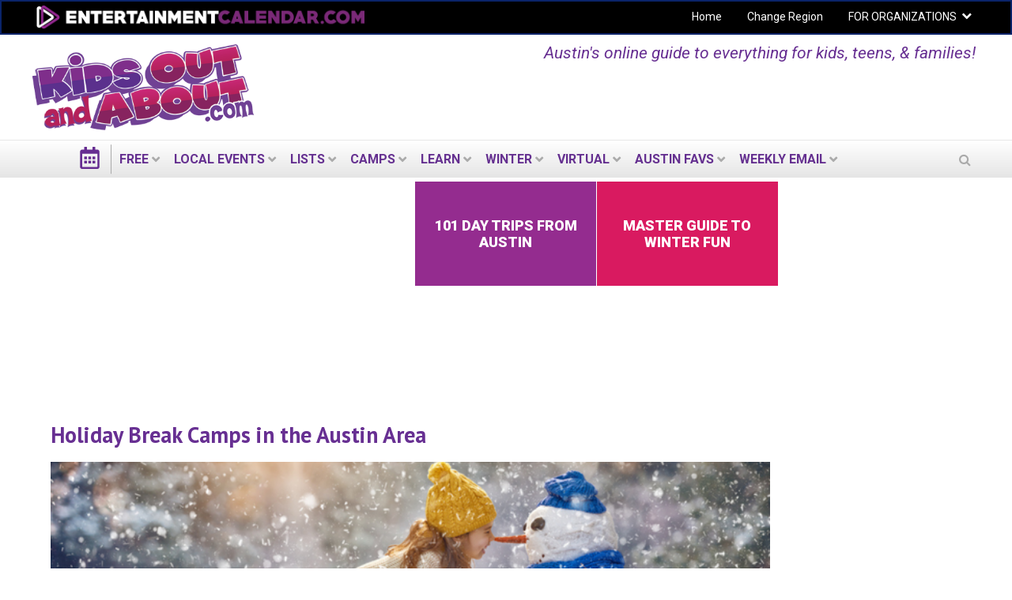

--- FILE ---
content_type: text/html; charset=utf-8
request_url: https://austin.kidsoutandabout.com/content/holiday-break-camps-austin-area
body_size: 16477
content:
<!DOCTYPE html PUBLIC "-//W3C//DTD XHTML+RDFa 1.0//EN"
  "http://www.w3.org/MarkUp/DTD/xhtml-rdfa-1.dtd">
<html lang="en" dir="ltr"
  xmlns:og="http://ogp.me/ns#"
  xmlns:content="http://purl.org/rss/1.0/modules/content/"
  xmlns:dc="http://purl.org/dc/terms/"
  xmlns:foaf="http://xmlns.com/foaf/0.1/"
  xmlns:rdfs="http://www.w3.org/2000/01/rdf-schema#"
  xmlns:sioc="http://rdfs.org/sioc/ns#"
  xmlns:sioct="http://rdfs.org/sioc/types#"
  xmlns:skos="http://www.w3.org/2004/02/skos/core#"
  xmlns:xsd="http://www.w3.org/2001/XMLSchema#">
<head profile="http://www.w3.org/1999/xhtml/vocab">
  <meta charset="utf-8">
  <meta name="viewport" content="width=device-width, initial-scale=1.0"><meta name="apple-itunes-app" content="app-id=1261940379">
  <meta http-equiv="Content-Type" content="text/html; charset=utf-8" />
<link rel="shortcut icon" href="https://austin.kidsoutandabout.com/sites/default/files/koaa_favicon_1.png" type="image/png" />
<script type="application/ld+json">{
    "@context": "http://schema.org",
    "@graph": [
        {
            "@type": "BlogPosting",
            "headline": "Holiday Break Camps in the Austin Area",
            "description": "Take out your calendar - you have a lot of scheduling to do to fit in all the incredible Holiday Break camps taking place in and around our area! If we\u0027re missing a camp that should be on this list, please email us to let us know. (Or, if you are a member of an organization that hosts holiday break programs, please click here to learn how to post them to our calendar—it\u0027s free.) Thank you!",
            "author": {
                "@type": "Person",
                "@id": "https://austin.kidsoutandabout.com/users/axtonenter",
                "name": "AxtonEnter",
                "url": "https://austin.kidsoutandabout.com/users/axtonenter"
            },
            "publisher": {
                "@type": "Organization",
                "@id": "http://www.entertainmentcalendar.com",
                "name": "Entertainment Calendar",
                "url": "http://www.entertainmentcalendar.com",
                "logo": {
                    "@type": "ImageObject",
                    "representativeOfPage": "True",
                    "url": "http://www.entertainmentcalendar.com/img/ec-logo-dark.6de84172.png",
                    "width": "674",
                    "height": "65"
                }
            },
            "datePublished": "Wednesday, November 30, 2016 - 13:14",
            "dateModified": "Monday, December 8, 2025 - 11:52",
            "image": {
                "@type": "ImageObject",
                "representativeOfPage": "True",
                "url": "https://d2a3qa7amybvvs.cloudfront.net/styles/node_view_200x/s3/s3fs-public/2023-02/field_image/girlsnowman_20.jpg?itok=MnbbKdwX",
                "width": "200",
                "height": "200"
            },
            "mainEntityOfPage": "https://austin.kidsoutandabout.com/content/holiday-break-camps-austin-area",
            "about": ""
        }
    ]
}</script>
<meta name="description" content="Take out your calendar - you have a lot of scheduling to do to fit in all the incredible Holiday Break camps taking place in and around our area! If we&#039;re missing a camp that should be on this list, please email us to let us know. (Or, if you are a member of an organization that hosts holiday break programs, please click here to learn how to post them to our calendar—it&#039;s" />
<meta name="generator" content="Drupal 7 (http://drupal.org)" />
<link rel="canonical" href="https://austin.kidsoutandabout.com/content/holiday-break-camps-austin-area" />
<meta property="og:site_name" content="Kids Out and About Austin" />
<meta property="og:type" content="article" />
<meta property="og:url" content="https://austin.kidsoutandabout.com/content/holiday-break-camps-austin-area" />
<meta property="og:title" content="Holiday Break Camps in the Austin Area" />
<meta property="og:description" content="Take out your calendar - you have a lot of scheduling to do to fit in all the incredible Holiday Break camps taking place in and around our area! If we&#039;re missing a camp that should be on this list, please email us to let us know. (Or, if you are a member of an organization that hosts holiday break programs, please click here to learn how to post them to our calendar—it&#039;s free.) Thank you!" />
<meta property="og:image" content="https://d2a3qa7amybvvs.cloudfront.net/s3fs-public/2023-02/field_image/girlsnowman_20.jpg" />
<meta name="twitter:card" content="summary" />
<meta name="twitter:url" content="https://austin.kidsoutandabout.com/content/holiday-break-camps-austin-area" />
<meta name="twitter:title" content="Holiday Break Camps in the Austin Area" />
<meta name="twitter:description" content="Take out your calendar - you have a lot of scheduling to do to fit in all the incredible Holiday Break camps taking place in and around our area! If we&#039;re missing a camp that should be on this list," />
<meta name="twitter:image" content="https://d2a3qa7amybvvs.cloudfront.net/s3fs-public/2023-02/field_image/girlsnowman_20.jpg" />
 <!-- Google Tag Manager --><noscript><iframe src="//www.googletagmanager.com/ns.html?id=GTM-5TSHGQ" height="0" width="0" style="display:none;visibility:hidden"></iframe></noscript><script>(function(w,d,s,l,i){w[l]=w[l]||[];w[l].push({'gtm.start':new Date().getTime(),event:'gtm.js'});var f=d.getElementsByTagName(s)[0],j=d.createElement(s),dl=l!='dataLayer'?'&l='+l:'';j.async=true;j.src='//www.googletagmanager.com/gtm.js?id='+i+dl;f.parentNode.insertBefore(j,f);})(window,document,'script','dataLayer','GTM-5TSHGQ');</script><!-- End Google Tag Manager -->  <title>Holiday Break Camps in the Austin Area | Kids Out and About Austin</title>
  <style type="text/css" media="all">
@import url("https://austin.kidsoutandabout.com/modules/system/system.base.css?t7cw0w");
@import url("https://austin.kidsoutandabout.com/modules/system/system.menus.css?t7cw0w");
@import url("https://austin.kidsoutandabout.com/modules/system/system.messages.css?t7cw0w");
@import url("https://austin.kidsoutandabout.com/modules/system/system.theme.css?t7cw0w");
</style>
<style type="text/css" media="all">
@import url("https://austin.kidsoutandabout.com/sites/all/modules/contrib/jquery_update/replace/ui/themes/base/minified/jquery.ui.core.min.css?t7cw0w");
@import url("https://austin.kidsoutandabout.com/sites/all/modules/contrib/jquery_update/replace/ui/themes/base/minified/jquery.ui.datepicker.min.css?t7cw0w");
@import url("https://austin.kidsoutandabout.com/sites/all/modules/contrib/blazy/css/blazy.css?t7cw0w");
@import url("https://austin.kidsoutandabout.com/sites/all/modules/contrib/blazy/css/components/blazy.filter.css?t7cw0w");
@import url("https://austin.kidsoutandabout.com/sites/all/modules/contrib/blazy/css/components/blazy.ratio.css?t7cw0w");
@import url("https://austin.kidsoutandabout.com/sites/all/modules/contrib/blazy/css/components/blazy.loading.css?t7cw0w");
</style>
<style type="text/css" media="all">
@import url("https://austin.kidsoutandabout.com/sites/all/modules/contrib/calendar/css/calendar_multiday.css?t7cw0w");
@import url("https://austin.kidsoutandabout.com/modules/comment/comment.css?t7cw0w");
@import url("https://austin.kidsoutandabout.com/sites/all/modules/contrib/date/date_api/date.css?t7cw0w");
@import url("https://austin.kidsoutandabout.com/sites/all/modules/contrib/date/date_popup/themes/datepicker.1.7.css?t7cw0w");
@import url("https://austin.kidsoutandabout.com/sites/all/modules/contrib/date/date_repeat_field/date_repeat_field.css?t7cw0w");
@import url("https://austin.kidsoutandabout.com/sites/all/modules/contrib/fences/field.css?t7cw0w");
@import url("https://austin.kidsoutandabout.com/sites/all/modules/custom/koaa_import/koaa_import.css?t7cw0w");
@import url("https://austin.kidsoutandabout.com/modules/node/node.css?t7cw0w");
@import url("https://austin.kidsoutandabout.com/sites/all/modules/contrib/office_hours/office_hours.css?t7cw0w");
@import url("https://austin.kidsoutandabout.com/modules/search/search.css?t7cw0w");
@import url("https://austin.kidsoutandabout.com/modules/user/user.css?t7cw0w");
@import url("https://austin.kidsoutandabout.com/sites/all/modules/contrib/views/css/views.css?t7cw0w");
</style>
<style type="text/css" media="all">
@import url("https://austin.kidsoutandabout.com/sites/all/modules/contrib/apachesolr_autocomplete/apachesolr_autocomplete.css?t7cw0w");
@import url("https://austin.kidsoutandabout.com/sites/all/modules/contrib/apachesolr_autocomplete/jquery-autocomplete/jquery.autocomplete.css?t7cw0w");
@import url("https://austin.kidsoutandabout.com/sites/all/modules/contrib/ctools/css/ctools.css?t7cw0w");
@import url("https://austin.kidsoutandabout.com/sites/all/modules/contrib/jscrollpane/css/jquery.jscrollpane.css?t7cw0w");
</style>
<link type="text/css" rel="stylesheet" href="https://austin.kidsoutandabout.com/sites/all/modules/contrib/popup/popup.css?t7cw0w" media="all" />
<style type="text/css" media="all">
@import url("https://austin.kidsoutandabout.com/sites/all/modules/custom/koaa_cloner/k_cloner.css?t7cw0w");
</style>
<style type="text/css" media="all">
<!--/*--><![CDATA[/*><!--*/
.hide-submit-text{margin:0 10px;}
.hide-submit-text{margin:0 10px;}

/*]]>*/-->
</style>
<style type="text/css" media="all">
@import url("https://austin.kidsoutandabout.com/sites/all/libraries/mmenu/dist/css/jquery.mmenu.all.css?t7cw0w");
</style>
<style type="text/css" media="all">
<!--/*--><![CDATA[/*><!--*/
@media screen and (min-width:960px){.responsive-menu-block-wrapper.responsive-menu-block{display:block;}#block-responsive-menu-toggle{display:none;}}

/*]]>*/-->
</style>
<style type="text/css" media="all">
@import url("https://austin.kidsoutandabout.com/sites/all/modules/contrib/responsive_menu/css/responsive_menu.css?t7cw0w");
@import url("https://austin.kidsoutandabout.com/sites/all/themes/koaa_responsive/dist/css/custom.css?t7cw0w");
</style>
<style type="text/css" media="all">
<!--/*--><![CDATA[/*><!--*/
.mc-modal{z-index:99992 !important;

/*]]>*/-->
</style>
<link type="text/css" rel="stylesheet" href="https://maxcdn.bootstrapcdn.com/font-awesome/4.5.0/css/font-awesome.min.css" media="all" />
<style type="text/css" media="all">
@import url("https://austin.kidsoutandabout.com/sites/all/modules/contrib/hide_submit/css/hide_submit.css?t7cw0w");
</style>
<style type="text/css" media="all">
@import url("https://austin.kidsoutandabout.com/sites/all/themes/koaa_responsive/dist/css/styles.css?t7cw0w");
</style>
  <!-- HTML5 element support for IE6-8 -->
  <!--[if lt IE 9]>
    <script src="//html5shiv.googlecode.com/svn/trunk/html5.js"></script>
  <![endif]-->
  <script type="text/javascript" src="https://austin.kidsoutandabout.com/sites/default/files/js/js_h8Od-FAGkhR_7A30HaaMaTrO_5Hale-5uw8QHV7ogq0.js"></script>
<script type="text/javascript" src="https://austin.kidsoutandabout.com/sites/default/files/js/js_AiSU4THWVjgAj6jmd7FlEbFEv0WCR8u23vBCzcquX0Y.js"></script>
<script type="text/javascript" src="https://austin.kidsoutandabout.com/sites/default/files/js/js_scMQqIKt72RsGNgq3Ue1-9Y2r4esjl3yE2H7Y3ZgIxc.js"></script>
<script type="text/javascript" src="https://austin.kidsoutandabout.com/sites/default/files/js/js_nT-srI5ri-vW_1tnLNNr8HdoTlRMYSI50XOFSxPxUZc.js"></script>
<script type="text/javascript" src="https://austin.kidsoutandabout.com/sites/all/modules/contrib/popup/popup.js?t7cw0w"></script>
<script type="text/javascript" src="https://austin.kidsoutandabout.com/sites/default/files/js/js_g536RYQ_qW4_QG38MCIKJpmrdYd2Q47bk2LItb7CKuQ.js"></script>
<script type="text/javascript" src="https://austin.kidsoutandabout.com/sites/default/files/js/js_vqNz8CgQS-96Um8qCcWjqIfk64tAoBxcxf-Y40tWs60.js"></script>
<script type="text/javascript">
<!--//--><![CDATA[//><!--
jQuery.extend(Drupal.settings, {"basePath":"\/","pathPrefix":"","ajaxPageState":{"theme":"koaa_responsive","theme_token":"tDmMk6cn36FeKIdXP21NuMczqoF7SaWXNU8wd3GCkMk","js":{"0":1,"sites\/all\/modules\/contrib\/responsive_menu\/js\/responsive_menu.config.js":1,"sites\/all\/modules\/contrib\/jquery_update\/replace\/jquery\/1.10\/jquery.min.js":1,"misc\/jquery-extend-3.4.0.js":1,"misc\/jquery-html-prefilter-3.5.0-backport.js":1,"misc\/jquery.once.js":1,"misc\/drupal.js":1,"sites\/all\/modules\/contrib\/jquery_update\/replace\/ui\/ui\/minified\/jquery.ui.core.min.js":1,"sites\/all\/libraries\/blazy\/blazy.min.js":1,"sites\/all\/modules\/contrib\/blazy\/js\/dblazy.min.js":1,"sites\/all\/modules\/contrib\/blazy\/js\/bio.min.js":1,"sites\/all\/modules\/contrib\/blazy\/js\/bio.media.min.js":1,"sites\/all\/modules\/contrib\/blazy\/js\/blazy.load.min.js":1,"sites\/all\/modules\/contrib\/jquery_update\/replace\/ui\/ui\/minified\/jquery.ui.datepicker.min.js":1,"sites\/all\/modules\/contrib\/admin_menu\/admin_devel\/admin_devel.js":1,"sites\/all\/modules\/contrib\/apachesolr_sort\/apachesolr_sort.js":1,"sites\/all\/modules\/contrib\/apachesolr_autocomplete\/apachesolr_autocomplete.js":1,"sites\/all\/modules\/contrib\/apachesolr_autocomplete\/jquery-autocomplete\/jquery.autocomplete.js":1,"sites\/all\/modules\/contrib\/cleantalk\/src\/js\/apbct-public.js":1,"sites\/all\/modules\/contrib\/iframe\/iframe.js":1,"sites\/all\/modules\/contrib\/jquery_ajax_load\/jquery_ajax_load.js":1,"sites\/all\/modules\/contrib\/jscrollpane\/js\/jquery.jscrollpane.min.js":1,"sites\/all\/modules\/contrib\/jscrollpane\/js\/jquery.mousewheel.js":1,"sites\/all\/modules\/contrib\/jscrollpane\/js\/script.js":1,"sites\/all\/modules\/contrib\/popup\/popup.js":1,"sites\/all\/modules\/custom\/koaa_cloner\/k_cloner.js":1,"sites\/all\/modules\/contrib\/service_links\/js\/facebook_share.js":1,"sites\/all\/modules\/contrib\/service_links\/js\/twitter_button.js":1,"sites\/all\/modules\/contrib\/service_links\/js\/pinterest_button.js":1,"sites\/all\/libraries\/superfish\/dist\/js\/hoverIntent.js":1,"sites\/all\/libraries\/superfish\/dist\/js\/superfish.min.js":1,"sites\/all\/libraries\/mmenu\/dist\/js\/jquery.mmenu.all.min.js":1,"sites\/all\/modules\/custom\/koaa_ajax_search\/js\/iframeResizer.min.js":1,"sites\/all\/modules\/custom\/koaa_ajax_search\/js\/koaa_ajax_search.js":1,"sites\/all\/modules\/contrib\/field_group\/field_group.js":1,"sites\/all\/modules\/contrib\/hide_submit\/js\/hide_submit.js":1,"sites\/all\/themes\/koaa_responsive\/dist\/js\/app.js":1},"css":{"modules\/system\/system.base.css":1,"modules\/system\/system.menus.css":1,"modules\/system\/system.messages.css":1,"modules\/system\/system.theme.css":1,"misc\/ui\/jquery.ui.core.css":1,"misc\/ui\/jquery.ui.theme.css":1,"misc\/ui\/jquery.ui.datepicker.css":1,"sites\/all\/modules\/contrib\/blazy\/css\/blazy.css":1,"sites\/all\/modules\/contrib\/blazy\/css\/components\/blazy.filter.css":1,"sites\/all\/modules\/contrib\/blazy\/css\/components\/blazy.ratio.css":1,"sites\/all\/modules\/contrib\/blazy\/css\/components\/blazy.loading.css":1,"sites\/all\/modules\/contrib\/calendar\/css\/calendar_multiday.css":1,"modules\/comment\/comment.css":1,"sites\/all\/modules\/contrib\/date\/date_api\/date.css":1,"sites\/all\/modules\/contrib\/date\/date_popup\/themes\/datepicker.1.7.css":1,"sites\/all\/modules\/contrib\/date\/date_repeat_field\/date_repeat_field.css":1,"modules\/field\/theme\/field.css":1,"sites\/all\/modules\/custom\/koaa_import\/koaa_import.css":1,"modules\/node\/node.css":1,"sites\/all\/modules\/contrib\/office_hours\/office_hours.css":1,"modules\/search\/search.css":1,"modules\/user\/user.css":1,"sites\/all\/modules\/contrib\/views\/css\/views.css":1,"sites\/all\/modules\/contrib\/apachesolr_autocomplete\/apachesolr_autocomplete.css":1,"sites\/all\/modules\/contrib\/apachesolr_autocomplete\/jquery-autocomplete\/jquery.autocomplete.css":1,"sites\/all\/modules\/contrib\/ctools\/css\/ctools.css":1,"sites\/all\/modules\/contrib\/jscrollpane\/css\/jquery.jscrollpane.css":1,"sites\/all\/modules\/contrib\/popup\/popup.css":1,"sites\/all\/modules\/custom\/koaa_cloner\/k_cloner.css":1,"0":1,"1":1,"sites\/all\/libraries\/mmenu\/dist\/css\/jquery.mmenu.all.css":1,"2":1,"sites\/all\/modules\/contrib\/responsive_menu\/css\/responsive_menu.css":1,"sites\/all\/themes\/koaa_responsive\/dist\/css\/custom.css":1,"3":1,"https:\/\/maxcdn.bootstrapcdn.com\/font-awesome\/4.5.0\/css\/font-awesome.min.css":1,"sites\/all\/modules\/contrib\/hide_submit\/css\/hide_submit.css":1,"sites\/all\/themes\/koaa_responsive\/dist\/css\/styles.css":1,"sites\/all\/themes\/koaa_responsive\/dist\/css\/jquery.ui.theme.min.css":1}},"apachesolr_autocomplete":{"path":"\/apachesolr_autocomplete","forms":{"search-block-form":{"id":"search-block-form","path":"\/apachesolr_autocomplete_callback\/apachesolr_search_page%3Acore_search"},"search-block-form--2":{"id":"search-block-form--2","path":"\/apachesolr_autocomplete_callback\/apachesolr_search_page%3Acore_search"}}},"jcarousel":{"ajaxPath":"\/jcarousel\/ajax\/views"},"jquery_ajax_load":{"trigger":".jquery_ajax_load","target":"#jquery_ajax_load_target","toggle":true,"animation":true,"base_path":"\/","module_path":"sites\/all\/modules\/contrib\/jquery_ajax_load","site_name":"Kids Out and About Austin"},"jScrollPane":{"class":".scroll-pane"},"popup":{"effects":{"show":{"default":"this.body.show();","fade":"\n        if (this.opacity){\n          this.body.fadeTo(\u0027medium\u0027,this.opacity);\n        }else{\n          this.body.fadeIn(\u0027medium\u0027);\n        }","slide-down":"this.body.slideDown(\u0027medium\u0027)","slide-down-fade":"\n        this.body.animate(\n          {\n            height:\u0027show\u0027,\n            opacity:(this.opacity ? this.opacity : \u0027show\u0027)\n          }, \u0027medium\u0027\n        );"},"hide":{"default":"this.body.hide();","fade":"this.body.fadeOut(\u0027medium\u0027);","slide-down":"this.body.slideUp(\u0027medium\u0027);","slide-down-fade":"\n        this.body.animate(\n          {\n            height:\u0027hide\u0027,\n            opacity:\u0027hide\u0027\n          }, \u0027medium\u0027\n        );"}},"linger":250,"delay":0},"ws_fs":{"type":"button_count","app_id":"150123828484431","css":""},"ws_pb":{"countlayout":"horizontal"},"hide_submit":{"hide_submit_status":true,"hide_submit_method":"disable","hide_submit_css":"hide-submit-disable","hide_submit_abtext":"","hide_submit_atext":"Working...","hide_submit_hide_css":"hide-submit-processing","hide_submit_hide_text":"Processing...","hide_submit_indicator_style":"expand-left","hide_submit_spinner_color":"#000","hide_submit_spinner_lines":12,"hide_submit_hide_fx":0,"hide_submit_reset_time":5000},"responsive_menu":{"position":"left","theme":"theme-dark","breakpoint":false,"superfish":{"delay":"1200","speed":"100","speedOut":"100"}},"urlIsAjaxTrusted":{"\/content\/holiday-break-camps-austin-area":true},"field_group":{"fieldset":"full"},"blazy":{"loadInvisible":false,"offset":100,"saveViewportOffsetDelay":50,"validateDelay":25,"container":""},"blazyIo":{"enabled":false,"disconnect":false,"rootMargin":"0px","threshold":[0]}});
//--><!]]>
</script>
</head>
<body class="html not-front not-logged-in two-sidebars page-node page-node- page-node-603235 node-type-article domain-austin-1-new-kidsoutandabout-com one-sidebar sidebar-second role-anonymous-user" >

    
<main class="wrapper">
  <div class="site-navigation">
    <section class="clearfix">
      <section class="top-bar-outer">
        <div class="top-bar-inner">
          <div class="row">
            <div class="col-md-6 pull-left">
              <a class="ec-logo" href="http://www.entertainmentcalendar.com/">
                <img alt="entertainmentcalendar.com" src="/sites/all/themes/koaa_responsive/img/ec-logo-purple.png"/>
             </a>
            </div>
            <div class="col-md-6 pull-right">
              <ul id="top-nav-bar" class="top-nav-bar horizontal-menu sf-menu">
                <li><a href="/">Home</a></li>
                <li><a href="//kidsoutandabout.com">Change Region</a></li>
                <li class="expanded">
                  <a href="//kidsoutandabout.com">FOR ORGANIZATIONS</a>
                  <h2 class="element-invisible">Secondary menu</h2><ul class="links ddown secondary-menu"><li class="menu-15457 first"><a href="/user" title="">Organizations: Login</a></li>
<li class="menu-16444"><a href="/content/how-list-your-organization-kidsoutandaboutcom-or-beyondthenestcom" title="">Organizations: How to post to KOAA lists and calendars</a></li>
<li class="menu-15454"><a href="/user/register" title="">Organizations: Register a new User ID / account</a></li>
<li class="menu-17710 last"><a href="/localadvertising" title="">Organizations: Advertising on KidsOutAndAbout</a></li>
</ul>                </li>
              </ul>
            </div>
          </div>
        </div>
      </section> <!-- top-bar-outer -->
    </section>
    <header>
      <a name="top"></a>
      <div class="l-leaderboard-ad">
        <!-- KOAA Leaderboard [async] --><script type="text/javascript">
                if (!window.AdButler){(
                  function(){
                    var s = document.createElement("script");
                    s.async = true;
                    s.type = "text/javascript";
                    s.src = "https://servedbyadbutler.com/app.js";
                    var n = document.getElementsByTagName("script")[0];
                    n.parentNode.insertBefore(s, n);
                  }());}</script><script type="text/javascript">
var AdButler = AdButler || {}; AdButler.ads = AdButler.ads || [];
var abkw = window.abkw || '';
var plc190245 = window.plc190245 || 0;
document.write('<'+'div id="placement_190245_'+plc190245+'"></'+'div>');
AdButler.ads.push({handler: function(opt){
    AdButler.register(167092, 190245, [728,90], 'placement_190245_'+opt.place, opt);
    }, opt: { place: plc190245++,
            keywords: abkw,
            domain: 'servedbyadbutler.com' }});
</script>                  <p class="lead">Austin's online guide to everything for kids, teens, &amp; families!</p>
              </div>

      <div class="l-logo">
        <a href="/">
          <img src="https://austin.kidsoutandabout.com/sites/all/themes/koaa_responsive/logo.png"
               alt="kidsoutandabout.com"
               title="kidsoutandabout.com" id="logo"/>
        </a>
      </div>
      <!-- <div class="l-header-wrapper">
                <a href="/" class="cal-ico"></a>
                <div class="secondary-menu">
          <span class="ddown-trigger"></span>
                  </div>
      </div> -->
    </header>
    <div class="nav-outer">
      <div class="nav-inner">
          <div class="region region-navigation">
    <div id="block-responsive-menu-toggle" class="block block-responsive-menu">

    
  <div class="content">
    <a id="toggle-icon" class="toggle responsive-menu-toggle-icon" title="Menu" href="#off-canvas">
  <span class="icon"></span><span class="label">Menu</span>
</a>  </div>
</div>
<div id="block-koaa-utils-koaa-horizontal-menu" class="block block-koaa-utils">

    
  <div class="content">
    <nav class="responsive-menu-block-wrapper responsive-menu-block menu-name-main-menu">
  <ul id="horizontal-menu" class="horizontal-menu"><li class="cal-ico expanded"><a href="/"></a></li>
<li class="first expanded menu-mlid-13195"><a href="/view/everything-free">FREE</a><ul class="sub-nav menu-tree-mlid-13195"><li class="first leaf menu-mlid-13198"><a href="/view/everything-free">Free Events Today</a></li>
<li class="leaf menu-mlid-13201"><a href="/content/free-things-do-weekend-and-around-austin">Free Events This Weekend</a></li>
<li class="leaf menu-mlid-13204"><a href="/content/free-things-do-next-weekend-and-around-austin">Free Events Next Weekend</a></li>
<li class="last leaf menu-mlid-25385"><a href="/content/free-places-take-kids-and-around-austin">Free Places to Take Your Kids</a></li>
</ul></li>
<li class="expanded menu-mlid-13207"><a href="/">LOCAL EVENTS</a><ul class="sub-nav menu-tree-mlid-13207"><li class="first leaf menu-mlid-13210"><a href="/event-list">Today&#039;s Events</a></li>
<li class="leaf menu-mlid-42452"><a href="/content/free-things-do-weekend-and-around-austin">Free Events This Weekend</a></li>
<li class="leaf menu-mlid-42458"><a href="/content/things-do-weekend-and-around-austin">All Events This Weekend</a></li>
<li class="leaf menu-mlid-42455"><a href="/content/free-things-do-next-weekend-and-around-austin">Free Events Next Weekend</a></li>
<li class="leaf menu-mlid-42461"><a href="/content/things-do-next-weekend-and-around-austin">All Events Next Weekend</a></li>
<li class="leaf menu-mlid-65353"><a href="/content/black-history-month-events">Black History Month Events</a></li>
<li class="last expanded menu-mlid-13243"><a href="/">Activities by Age</a><ul class="sub-nav menu-tree-mlid-13243"><li class="first leaf menu-mlid-14368"><a href="/view/taxonomy-multilist/164%2B165%2B166">Activities for Babies &amp; Toddlers</a></li>
<li class="leaf menu-mlid-14371"><a href="/view/taxonomy-multilist/166%2B167">Activities for Preschoolers</a></li>
<li class="leaf menu-mlid-14374"><a href="/view/taxonomy-multilist/168">Activities for kids in early elementary school</a></li>
<li class="leaf menu-mlid-14377"><a href="/view/taxonomy-multilist/169">Activities for &#039;tweens</a></li>
<li class="leaf menu-mlid-14380"><a href="/view/taxonomy-multilist/170">Activities for Teens</a></li>
<li class="last leaf menu-mlid-14830"><a href="/view/taxonomy-multilist/171%2B172">Activities for the whole family</a></li>
</ul></li>
</ul></li>
<li class="expanded menu-mlid-13222"><a href="/">LISTS</a><ul class="sub-nav menu-tree-mlid-13222"><li class="first leaf menu-mlid-13234"><a href="/content/where-have-birthday-party-and-around-austin">Birthdays</a></li>
<li class="leaf menu-mlid-65838"><a href="/content/csas-community-supported-agriculture-austin">CSAs - Community-Supported Agriculture</a></li>
<li class="leaf menu-mlid-15199"><a href="/content/fun-farm-summer-and-fall-austin-tx-area">Fun on the Farm</a></li>
<li class="leaf menu-mlid-16054"><a href="/content/indoor-play-centers-austin-area">Indoor Play Centers</a></li>
<li class="leaf menu-mlid-51941"><a href="/content/escape-rooms-austin-area">Escape Rooms</a></li>
<li class="leaf menu-mlid-56985"><a href="/content/annual-memberships-and-season-passes-austin-attractions">Local venues with memberships &amp; season passes</a></li>
<li class="leaf menu-mlid-52786"><a href="/content/kid-friendly-museums-austin-tx-area">Museums</a></li>
<li class="leaf menu-mlid-14365"><a href="/content/preschools-day-care-austin-tx-area">Preschools &amp; Day Care</a></li>
<li class="leaf menu-mlid-14362"><a href="/content/private-schools-charter-schools-austin-area">Private Schools &amp; Charter Schools</a></li>
<li class="leaf menu-mlid-45838"><a href="/content/kidsoutandaboutcom-video-sneak-peek-private-school-experiences-austin-area">Local Private School Videos</a></li>
<li class="expanded menu-mlid-13246"><a href="/view/taxonomy-multilist-organization/185%2B128%2B102%2B113%2B175%2B125%2B543%2B332%2B269%2B126%2B270%2B150%2B365%2B124%2B249%2B248%2B189%2B176%2B539%2B541%2B177%2B251%2B190">Arts</a><ul class="sub-nav menu-tree-mlid-13246"><li class="first leaf menu-mlid-16063"><a href="/category/activity-type/concert">Concerts</a></li>
<li class="leaf menu-mlid-16060"><a href="/view/taxonomy-multilist-organization/124">Music organizations</a></li>
<li class="leaf menu-mlid-16066"><a href="/view/taxonomy-multilist/150%2B151">Performances &amp; Movies</a></li>
<li class="leaf menu-mlid-16069"><a href="/content/kid-friendly-theater-and-around-austin">Local Theater</a></li>
<li class="leaf menu-mlid-16075"><a href="/view/taxonomy-multilist-organization/125">Dance organizations</a></li>
<li class="leaf menu-mlid-16072"><a href="/view/taxonomy-multilist/125">Dance performances</a></li>
<li class="leaf menu-mlid-16081"><a href="/content/kid-friendly-museums-austin-tx-area">Museums</a></li>
<li class="leaf menu-mlid-16078"><a href="/view/taxonomy-multilist/139">Exhibits</a></li>
<li class="last leaf menu-mlid-16084"><a href="/view/taxonomy-multilist-organization/175">Visual Arts Organizations</a></li>
</ul></li>
<li class="expanded menu-mlid-13267"><a href="/">Outside Fun</a><ul class="sub-nav menu-tree-mlid-13267"><li class="first leaf menu-mlid-19060"><a href="/content/nature-centers-zoos-and-around-austin-tx">Nature Centers &amp; Zoos</a></li>
<li class="leaf menu-mlid-19063"><a href="/content/amusement-parks-within-driving-distance-austin">Amusement Parks</a></li>
<li class="leaf menu-mlid-19066"><a href="/content/hike-kids-austin">Hikes</a></li>
<li class="leaf menu-mlid-19072"><a href="/content/places-play-mini-golf-austin-area">Mini Golf</a></li>
<li class="last leaf menu-mlid-19081"><a href="/content/ice-skating-and-around-austin">Winter Fun: Skating</a></li>
</ul></li>
<li class="expanded menu-mlid-13249"><a href="/view/taxonomy-multilist-organization/323%2B326%2B118%2B489%2B16%2B241%2B131%2B153%2B231%2B88%2B349%2B243%2B103%2B201%2B348%2B324%2B519%2B257%2B290%2B325%2B121%2B195">Active Fun</a><ul class="sub-nav menu-tree-mlid-13249"><li class="first leaf menu-mlid-19084"><a href="/content/sports-fitness">Get Active: Sports &amp; Fitness</a></li>
<li class="leaf menu-mlid-19087"><a href="/view/taxonomy-multilist-organization/87">Local Gyms &amp; Rec Centers</a></li>
<li class="leaf menu-mlid-19090"><a href="/category/organization-type/sports-education">Sports Education</a></li>
<li class="last leaf menu-mlid-19093"><a href="/view/taxonomy-multilist-organization/88%2B243%2B194">Sports Teams</a></li>
</ul></li>
<li class="leaf menu-mlid-13255"><a href="/content/special-needs-resources-and-around-austin-tx">Special Needs</a></li>
<li class="last expanded menu-mlid-13261"><a href="/">Articles &amp; Reviews</a><ul class="sub-nav menu-tree-mlid-13261"><li class="first leaf menu-mlid-19111"><a href="/content/fun-family-food">Food Ideas</a></li>
<li class="leaf menu-mlid-19114"><a href="/category/article-type/parenting-hacks">Parenting Hacks</a></li>
<li class="leaf menu-mlid-19117"><a href="/content/local-resource-reviews">Local Reviews</a></li>
<li class="leaf menu-mlid-19123"><a href="/content/kidsoutandaboutcoms-guide-north-american-family-vacations">Vacation Reviews</a></li>
<li class="leaf menu-mlid-19126"><a href="/category/article-type/product-review">Product Reviews</a></li>
<li class="leaf menu-mlid-19129"><a href="/content/kidsoutandabout-reviews">Book, Music, &amp; Games Reviews</a></li>
<li class="last leaf menu-mlid-19132"><a href="/category/article-type/event-review">Event Reviews</a></li>
</ul></li>
</ul></li>
<li class="expanded menu-mlid-58141"><a href="/">Camps</a><ul class="sub-nav menu-tree-mlid-58141"><li class="first leaf menu-mlid-58138"><a href="/content/spring-break-camps-austin-area">Spring Break Camps</a></li>
<li class="leaf menu-mlid-58096"><a href="/content/guide-summer-camps-austin-tx-area">Summer 2026: Master Guide</a></li>
<li class="expanded menu-mlid-58093"><a href="/content/guide-summer-camps-austin-tx-area">Summer Camps by Subject</a><ul class="sub-nav menu-tree-mlid-58093"><li class="first leaf menu-mlid-58099"><a href="/content/day-camps-and-around-austin">General Day Camps</a></li>
<li class="leaf menu-mlid-58102"><a href="/content/overnight-camps-kids-austin">Overnight Camps</a></li>
<li class="leaf menu-mlid-58105"><a href="/content/music-summer-camps-austin-area">Music</a></li>
<li class="leaf menu-mlid-58108"><a href="/content/drama-and-musical-theater-summer-camps-austin">Theater</a></li>
<li class="leaf menu-mlid-58111"><a href="/content/dance-summer-camps-austin">Dance</a></li>
<li class="leaf menu-mlid-58114"><a href="/content/sports-summer-camps-austin">Sports/Fitness</a></li>
<li class="leaf menu-mlid-58117"><a href="/content/austin-area-camps-make-you-think-history-nature-stem-language-and-more">STEM, Language, and Culture</a></li>
<li class="leaf menu-mlid-47737"><a href="/content/nature-camps-austin-area">Nature</a></li>
<li class="leaf menu-mlid-58120"><a href="/content/visual-arts-camps-austin-area">Visual Arts</a></li>
<li class="leaf menu-mlid-58123"><a href="/content/cooking-crafts-camps-austin-area">Cooking &amp; Crafts</a></li>
<li class="leaf menu-mlid-58126"><a href="/content/preschool-summer-camps-austin-area">Preschool</a></li>
<li class="leaf menu-mlid-58129"><a href="/content/special-needs-camps-kids-and-around-austin">Special Needs</a></li>
<li class="last leaf menu-mlid-58132"><a href="/content/religious-summer-camps-and-around-austin">Religious</a></li>
</ul></li>
<li class="expanded menu-mlid-51947"><a href="/content/guide-summer-camps-austin-tx-area">Week by Week 2026 Camp Calendar</a><ul class="sub-nav menu-tree-mlid-51947"><li class="first leaf menu-mlid-50648"><a href="/content/may-camps">May Camps</a></li>
<li class="leaf menu-mlid-47170"><a href="/content/june-camps-2026">June Camps</a></li>
<li class="leaf menu-mlid-50651"><a href="/content/july-camps">July Camps</a></li>
<li class="last leaf menu-mlid-46297"><a href="/content/august-camps">August Camps</a></li>
</ul></li>
<li class="last leaf menu-mlid-58135"><a href="/virtual-summer-camps">Virtual/Online Summer Camps</a></li>
</ul></li>
<li class="expanded menu-mlid-13270"><a href="/">LEARN</a><ul class="sub-nav menu-tree-mlid-13270"><li class="first expanded menu-mlid-13273"><a href="/content/austin-after-school-and-saturday-classes">Local Classes</a><ul class="sub-nav menu-tree-mlid-13273"><li class="first leaf menu-mlid-17134"><a href="/content/austin-after-school-and-saturday-classes">Classes by Subject</a></li>
<li class="leaf menu-mlid-55628"><a href="/content/sports-fitness-classes-austin-area">Sports &amp; Fitness</a></li>
<li class="leaf menu-mlid-64167"><a href="/content/exercise-health-classes-austin-area">Exercise &amp; Health</a></li>
<li class="leaf menu-mlid-55634"><a href="/content/gymnastics-programs-and-around-austin">Gymnastics</a></li>
<li class="leaf menu-mlid-62121"><a href="/content/horse-riding-and-lessons-austin-area">Horseback Riding</a></li>
<li class="leaf menu-mlid-55631"><a href="/content/martial-arts-schools-austin-tx-area">Martial Arts</a></li>
<li class="leaf menu-mlid-55619"><a href="/content/performing-arts-classes-austin-area-dance-drama-music">Performing Arts</a></li>
<li class="leaf menu-mlid-64191"><a href="/content/dance-studios-and-schools-austin">Dance</a></li>
<li class="leaf menu-mlid-63702"><a href="/content/visual-arts-film-painting-arts-crafts-classes-austin-area">Visual Arts</a></li>
<li class="leaf menu-mlid-55622"><a href="/content/hands-arts-crafts-cooking-classes-austin-area">Hands-on (Arts &amp; Crafts &amp; Cooking) </a></li>
<li class="leaf menu-mlid-55616"><a href="http://austin.kidsoutandabout.com/content/academic-math-science-technology-history-test-prep-classes-austin-area">Academic (Science, Tech, Writing,  History, Test prep, etc)</a></li>
<li class="leaf menu-mlid-55637"><a href="/content/preschool-classes-austin-area">Preschool</a></li>
<li class="leaf menu-mlid-55640"><a href="/content/home-schooling-classes-austin-area">Homeschool</a></li>
<li class="leaf menu-mlid-55625"><a href="/content/special-needs-austin-area">Special Needs</a></li>
<li class="leaf menu-mlid-13315"><a href="/content/religious-classes-austin-area">Religious</a></li>
<li class="last leaf menu-mlid-13318"><a href="/content/pregnancy-classes-austin-area">Pregnancy</a></li>
</ul></li>
<li class="leaf menu-mlid-47314"><a href="/content/virtual-online-classes">Virtual/Online Classes</a></li>
<li class="leaf menu-mlid-58144"><a href="/content/private-schools-charter-schools-austin-area">Private Schools &amp; Charter Schools</a></li>
<li class="leaf menu-mlid-45841"><a href="/content/kidsoutandaboutcom-video-sneak-peek-private-school-experiences-austin-area">Local Private School Videos</a></li>
<li class="leaf menu-mlid-58147"><a href="/content/preschools-day-care-austin-tx-area">Preschools &amp; Day Care</a></li>
<li class="leaf menu-mlid-19108"><a href="/content/tutors-tutoring-centers-and-academic-enrichment-austin-area">Tutoring</a></li>
<li class="expanded menu-mlid-13258"><a href="/">Smart Stuff</a><ul class="sub-nav menu-tree-mlid-13258"><li class="first leaf menu-mlid-19096"><a href="/view/taxonomy-multilist/139">Exhibits - current &amp; upcoming</a></li>
<li class="leaf menu-mlid-19099"><a href="/content/libraries-austin-area">Libraries</a></li>
<li class="leaf menu-mlid-19102"><a href="/content/kid-friendly-museums-austin-tx-area">Museums</a></li>
<li class="leaf menu-mlid-19105"><a href="/view/taxonomy-multilist/210%2B247%2B223%2B209">Story times at libraries &amp; bookstores</a></li>
<li class="last leaf menu-mlid-13252"><a href="/view/taxonomy-multilist-organization/112%2B227%2B15%2B186%2B184%2B188%2B120%2B183%2B193%2B116">Organizations focused on STEM or Culture</a></li>
</ul></li>
<li class="last leaf menu-mlid-16687"><a href="/content/homeschool-groups-and-programs-austin-area">Home schooling</a></li>
</ul></li>
<li class="expanded menu-mlid-61524"><a href="/">Winter</a><ul class="sub-nav menu-tree-mlid-61524"><li class="first expanded menu-mlid-57149"><a href="https://austin.kidsoutandabout.com/content/master-guide-winter-fun-and-around-austin-tx">Master Guide to Winter Fun</a><ul class="sub-nav menu-tree-mlid-57149"><li class="first leaf menu-mlid-64789"><a href="https://austin.kidsoutandabout.com/content/master-guide-winter-fun-and-around-austin-tx">Master Guide to Winter Fun</a></li>
<li class="leaf menu-mlid-57152"><a href="https://austin.kidsoutandabout.com/content/ice-skating-and-around-austin">Ice Skating</a></li>
<li class="leaf menu-mlid-57155"><a href="https://austin.kidsoutandabout.com/content/hike-kids-austin">Hiking</a></li>
<li class="leaf menu-mlid-57158"><a href="https://austin.kidsoutandabout.com/content/nature-centers-zoos-and-around-austin-tx">Zoo and Nature Centers</a></li>
<li class="last leaf menu-mlid-57161"><a href="https://austin.kidsoutandabout.com/content/indoor-play-centers-austin-area">Indoor Play Centers</a></li>
</ul></li>
<li class="leaf menu-mlid-16741"><a href="/content/master-guide-summer-fun-austin">Master Guide to Summer Fun in the Austin Area</a></li>
<li class="expanded menu-mlid-17968"><a href="/content/master-guide-fall-family-fun-austin-area">Master Guide to Fall Family Fun</a><ul class="sub-nav menu-tree-mlid-17968"><li class="first leaf menu-mlid-64783"><a href="/content/master-guide-fall-family-fun-austin-area">Master Guide to Fall Fun</a></li>
<li class="leaf menu-mlid-66425"><a href="/content/fun-farm-summer-and-fall-austin-tx-area">Fun on the Farm</a></li>
<li class="leaf menu-mlid-17974"><a href="/content/halloween-activities-and-around-austin-tx">Halloween Fun</a></li>
<li class="leaf menu-mlid-17980"><a href="/view/taxonomy-multilist/30%2C136">Fall Festivals</a></li>
<li class="leaf menu-mlid-17971"><a href="/content/corn-mazes-and-around-austin-tx">Corn Mazes</a></li>
<li class="last leaf menu-mlid-17977"><a href="/content/pumpkin-patches-austin-tx-area">Pumpkin Patches</a></li>
</ul></li>
<li class="last expanded menu-mlid-21313"><a href="/content/master-guide-december-holiday-fun-austin">Master Guide to Holiday Fun</a><ul class="sub-nav menu-tree-mlid-21313"><li class="first leaf menu-mlid-44776"><a href="/content/101-ideas-holiday-family-fun-austin">101 Holiday Happenings in  Austin</a></li>
<li class="leaf menu-mlid-64786"><a href="/content/master-guide-december-holiday-fun-austin">Master Guide to Holiday Fun in ATX</a></li>
<li class="leaf menu-mlid-21319"><a href="/content/christmas-tree-farms-around-austin-tx">Christmas Tree Farms</a></li>
<li class="leaf menu-mlid-52792"><a href="/content/170-subscription-boxes-kids-and-families-gifts-keep-giving">Subscriptions Boxes: Gifts That Keep on Giving</a></li>
<li class="leaf menu-mlid-21337"><a href="/category/activity-type/santa-claus">Where to visit Santa</a></li>
<li class="leaf menu-mlid-21316"><a href="/view/everything-free/">FREE holiday events</a></li>
<li class="leaf menu-mlid-21331"><a href="/view/taxonomy-multilist/293">Christmas Activities</a></li>
<li class="leaf menu-mlid-21322"><a href="/view/taxonomy-multilist-event/294">Chanukah</a></li>
<li class="leaf menu-mlid-21328"><a href="/view/taxonomy-multilist/295">Kwanzaa</a></li>
<li class="leaf menu-mlid-21325"><a href="/content/lightbulb-day-winter-solstice-celebration">Lightbulb Day</a></li>
<li class="leaf menu-mlid-21340"><a href="/content/new-years-eve-kids-family-activities-around-austin">New Year&#039;s Eve Activities</a></li>
<li class="last leaf menu-mlid-21334"><a href="/koaa_ajax_view/taxonomy-multilist-event/113%2C21">Holiday concerts and performances</a></li>
</ul></li>
</ul></li>
<li class="expanded menu-mlid-46282"><a href="/">Virtual</a><ul class="sub-nav menu-tree-mlid-46282"><li class="first leaf menu-mlid-46285"><a href="/view/virtual-events">Upcoming Online Events</a></li>
<li class="leaf menu-mlid-50663"><a href="/content/virtual-online-classes">Virtual/Online Learning Resources &amp; Classes</a></li>
<li class="leaf menu-mlid-49741"><a href="/virtual-summer-camps">Virtual/Online Summer Camps</a></li>
<li class="last leaf menu-mlid-46291"><a href="/content/virtual-experiences-available-247">24/7 virtual experiences</a></li>
</ul></li>
<li class="expanded menu-mlid-13384"><a href="/">Austin Favs</a><ul class="sub-nav menu-tree-mlid-13384"><li class="first leaf menu-mlid-13387"><a href="/content/top-20-places-take-kids-and-around-austin">Top 20 Places to Take Kids as voted by Austin parents</a></li>
<li class="leaf menu-mlid-50227"><a href="https://austin.kidsoutandabout.com/content/101-family-day-trips-austin">101 Family Day Trips Around Austin</a></li>
<li class="last leaf menu-mlid-57539"><a href="/blog">Notes from Deb</a></li>
</ul></li>
<li class="last expanded menu-mlid-13405"><a href="/">WEEKLY EMAIL</a><ul class="sub-nav menu-tree-mlid-13405"><li class="first leaf menu-mlid-13408"><a href="/content/kidsoutandabout-austin-latest-e-newsletter">Read this week&#039;s newsletter list of local events</a></li>
<li class="leaf menu-mlid-13411"><a href="/content/free-weekly-e-newsletter-signup-austin-area">Sign up for our weekly e-newsletter</a></li>
<li class="last leaf menu-mlid-13414"><a href="/localadvertising">Advertise in our weekly e-newsletter</a></li>
</ul></li>
</ul></nav>
  </div>
</div>
<div id="block-search-form" class="block block-search">

    
  <div class="content">
    <form action="/content/holiday-break-camps-austin-area" method="post" id="search-block-form" accept-charset="UTF-8"><div><div class="container-inline">
      <h2 class="element-invisible">Search form</h2>
    <div class="form-item form-type-textfield form-item-search-block-form">
  <label class="element-invisible" for="edit-search-block-form--2">Search </label>
 <input title="Enter the terms you wish to search for." class="apachesolr-autocomplete form-text" data-apachesolr-autocomplete-id="search-block-form" type="text" id="edit-search-block-form--2" name="search_block_form" value="" size="15" maxlength="128" />
</div>
<div class="form-actions form-wrapper" id="edit-actions"><input type="submit" id="edit-submit" name="op" value="Search" class="form-submit" /></div><input type="hidden" name="form_build_id" value="form-N1WmvIVDUuWQlb5WsczHJcPMs24Xwg7C-l7QGOME39s" />
<input type="hidden" name="form_id" value="search_block_form" />
</div>
</div></form>  </div>
</div>
  </div>
      </div><!-- end nav inner -->
    </div> <!-- end nav outer -->
  </div> <!-- end site navigation -->

  <div class="site-main-content">
    <section id="main">
            <article>
                                          
                              <aside class="top page-hero clearfix">
              <div class="header-left">
                <div class="videoWrapper">
                  <!-- Rochester KOAA Video [async] --><script type="text/javascript">
                if (!window.AdButler){(
                  function(){
                    var s = document.createElement("script");
                    s.async = true;
                    s.type = "text/javascript";
                    s.src = "https://servedbyadbutler.com/app.js";
                    var n = document.getElementsByTagName("script")[0];
                    n.parentNode.insertBefore(s, n);
                  }());}</script><script type="text/javascript">
var AdButler = AdButler || {}; AdButler.ads = AdButler.ads || [];
var abkw = window.abkw || '';
var plc325371 = window.plc325371 || 0;
document.write('<'+'div id="placement_325371_'+plc325371+'"></'+'div>');
AdButler.ads.push({handler: function(opt){
    AdButler.register(167092, 325371, [729,410], 'placement_325371_'+opt.place, opt);
    }, opt: { place: plc325371++,
            keywords: abkw,
            domain: 'servedbyadbutler.com' }});
</script>                </div>
              </div>
              <div class="header-right">
                <!-- KOAA Top Header [async] --><script type="text/javascript">
                if (!window.AdButler){(
                  function(){
                    var s = document.createElement("script");
                    s.async = true;
                    s.type = "text/javascript";
                    s.src = "https://servedbyadbutler.com/app.js";
                    var n = document.getElementsByTagName("script")[0];
                    n.parentNode.insertBefore(s, n);
                  }());}</script><script type="text/javascript">
var AdButler = AdButler || {}; AdButler.ads = AdButler.ads || [];
var abkw = window.abkw || '';
var plc190254 = window.plc190254 || 0;
document.write('<'+'div id="placement_190254_'+plc190254+'"></'+'div>');
AdButler.ads.push({handler: function(opt){
    AdButler.register(167092, 190254, [450,150], 'placement_190254_'+opt.place, opt);
    }, opt: { place: plc190254++,
            keywords: abkw,
            domain: 'servedbyadbutler.com' }});
</script>                  <div class="region region-highlighted">
    <div id="block-koaa-utils-koaa-secondary-menu" class="block block-koaa-utils">

    
  <div class="content">
    <h2 class="element-invisible">Secondary menu</h2><ul class="region-highlighted"><li class="menu-33029 first"><a href="/content/101-family-day-trips-austin" title="">101 Day Trips from Austin</a></li>
<li class="menu-57680 last"><a href="https://austin.kidsoutandabout.com/content/master-guide-winter-fun-and-around-austin-tx" title="">Master Guide to Winter Fun</a></li>
</ul>  </div>
</div>
  </div>
              </div>
            </aside>
                          
        <div class="page-content clearfix">
            <div class="region region-content">
    <div id="block-system-main" class="block block-system">

    
  <div class="content">
    
<div id="node-603235"
     class="node node-article mode-full clearfix" about="/content/holiday-break-camps-austin-area" typeof="sioc:Item foaf:Document">

    
            <h1>Holiday Break Camps in the Austin Area</h1>
    
    
    <div class="content">
        <div class="field field-name-body field-type-text-with-summary field-label-hidden"><div class="field-items"><div class="field-item even" property="content:encoded"><p><img src="/sites/default/files/u42703/holidaybreakheader.png" width="690" height="226" /></p>
<p>Take out your calendar - you have a lot of scheduling to do to fit in all the incredible Holiday Break camps taking place in and around our area! If we're missing a camp that should be on this list, please <a href="mailto:%20ross@kidsoutandabout.com?Subject=Activity%20suggestion%20for%20calendar" target="_blank" rel="noopener noreferrer">email us to let us know</a>. (Or, if you are a member of an organization that hosts holiday break programs, please <a href="howtopost" target="_blank" rel="noopener noreferrer">click here to learn how to post them to our calendar</a>—it's free.) Thank you!</p>
</div></div></div><div class="field field-name-field-iframe-search field-type-iframe field-label-hidden"><div class="field-items"><div class="field-item even"><p><div class="field-iframe-instance"><iframe src="/koaa_ajax_category/camp-type/december-new-years-break" url="koaa_ajax_category/camp-type/december-new-years-break" title="" class="field-iframe-instance" width="100%" height="800" frameborder="0" scrolling="no" transparency="0" tokensupport="0" html="">Your browser does not support iframes. But You can use the following link. <a href="/koaa_ajax_category/camp-type/december-new-years-break" title="">Link</a></iframe></div></p></div></div></div><fieldset class=" form-wrapper"><legend><span class="fieldset-legend">Tags</span></legend><div class="fieldset-wrapper"><div class="field field-name-field-seasons field-type-entityreference field-label-hidden"><div class="field-items"><div class="field-item even"><a href="/category/season/winter-break">Winter Break</a></div></div></div></div></fieldset>
<div class="service-links"><div class="service-label">Web Service </div><ul class="links"><li class="service-links-pinterest-button first"><a href="http://pinterest.com/pin/create/button/?url=https%3A//austin.kidsoutandabout.com/content/holiday-break-camps-austin-area&amp;description=&amp;media=" class="pin-it-button service-links-pinterest-button" title="Pin It" rel="nofollow" target="_blank"><span class="element-invisible">Pinterest</span></a></li>
<li class="service-links-facebook-share"><a href="http://www.facebook.com/sharer.php" title="Share this post on Facebook" class="service-links-facebook-share" rel="https://austin.kidsoutandabout.com/content/holiday-break-camps-austin-area" target="_blank"><span class="element-invisible">Share on Facebook</span></a></li>
<li class="service-links-twitter-widget last"><a href="http://twitter.com/share?url=https%3A//austin.kidsoutandabout.com/content/holiday-break-camps-austin-area&amp;count=horizontal&amp;via=&amp;text=Holiday%20Break%20Camps%20in%20the%20Austin%20Area&amp;counturl=https%3A//austin.kidsoutandabout.com/content/holiday-break-camps-austin-area" class="twitter-share-button service-links-twitter-widget" title="Tweet This" rel="nofollow" target="_blank"><span class="element-invisible">Tweet Widget</span></a></li>
</ul></div>    </div>

    
    
</div>
  </div>
</div>
<div id="block-block-42" class="block block-block">

    
  <div class="content">
    <style>
header .l-leaderboard-ad {
margin-right: 0 !important;
}
@media (min-width: 70rem) {
.page-node-1559947 .site-main-content {
    padding-top: 95px;
}
}
.page-node-1578490 .page-hero {
display:none;
}
.page-node-add-organization #organization-node-form .group_categories.horizontal-tabs-pane .field-widget-options-select .ms-options ul li label {
padding-left: 20px;
}

.page-users-parent #block-views-virtual-events-block-3 {
display: none !important;
}
@media (min-width: 70rem) {
.page-node-55067 .field-name-field-pbody td:first-child {
    min-width: 600px;
}
}
</style>  </div>
</div>
  </div>
        </div>
      </article>

              <aside class="sidebar">
          <div class="theiaStickySidebar">
            <!-- KOAA Top Header [async] --><script type="text/javascript">
                if (!window.AdButler){(
                  function(){
                    var s = document.createElement("script");
                    s.async = true;
                    s.type = "text/javascript";
                    s.src = "https://servedbyadbutler.com/app.js";
                    var n = document.getElementsByTagName("script")[0];
                    n.parentNode.insertBefore(s, n);
                  }());}</script><script type="text/javascript">
var AdButler = AdButler || {}; AdButler.ads = AdButler.ads || [];
var abkw = window.abkw || '';
var plc190254 = window.plc190254 || 0;
document.write('<'+'div id="placement_190254_'+plc190254+'"></'+'div>');
AdButler.ads.push({handler: function(opt){
    AdButler.register(167092, 190254, [450,150], 'placement_190254_'+opt.place, opt);
    }, opt: { place: plc190254++,
            keywords: abkw,
            domain: 'servedbyadbutler.com' }});
</script>              <div class="region region-sidebar-second">
    <div id="block-koaa-adbutler-koaa-adbutler-vertical-block" class="block block-koaa-adbutler">

    
  <div class="content">
    <h3 class="ad-header">Featured in Austin</h3><div class="bx_slider_sidebar"><div class="bx-wrapper "><div class="bx-viewport"><div class="bx_sidebar_slider"><div class="slide"><!-- KOAA Sidebar [async] --><script type="text/javascript">
                if (!window.AdButler){(
                  function(){
                    var s = document.createElement("script");
                    s.async = true;
                    s.type = "text/javascript";
                    s.src = "https://servedbyadbutler.com/app.js";
                    var n = document.getElementsByTagName("script")[0];
                    n.parentNode.insertBefore(s, n);
                  }());}</script><script type="text/javascript">
var AdButler = AdButler || {}; AdButler.ads = AdButler.ads || [];
var abkw = window.abkw || '';
var plc190300 = window.plc190300 || 0;
document.write('<'+'div class="koaa-advert-sidebar-item" id="placement_190300_'+plc190300+'"></'+'div>');
AdButler.ads.push({handler: function(opt){
    AdButler.register(167092, 190300, [223,223], 'placement_190300_'+opt.place, opt);
    }, opt: { place: plc190300++,
            keywords: abkw,
            domain: 'servedbyadbutler.com' }});
</script><!-- KOAA Sidebar [async] --><script type="text/javascript">
                if (!window.AdButler){(
                  function(){
                    var s = document.createElement("script");
                    s.async = true;
                    s.type = "text/javascript";
                    s.src = "https://servedbyadbutler.com/app.js";
                    var n = document.getElementsByTagName("script")[0];
                    n.parentNode.insertBefore(s, n);
                  }());}</script><script type="text/javascript">
var AdButler = AdButler || {}; AdButler.ads = AdButler.ads || [];
var abkw = window.abkw || '';
var plc190300 = window.plc190300 || 0;
document.write('<'+'div class="koaa-advert-sidebar-item" id="placement_190300_'+plc190300+'"></'+'div>');
AdButler.ads.push({handler: function(opt){
    AdButler.register(167092, 190300, [223,223], 'placement_190300_'+opt.place, opt);
    }, opt: { place: plc190300++,
            keywords: abkw,
            domain: 'servedbyadbutler.com' }});
</script><!-- KOAA Sidebar [async] --><script type="text/javascript">
                if (!window.AdButler){(
                  function(){
                    var s = document.createElement("script");
                    s.async = true;
                    s.type = "text/javascript";
                    s.src = "https://servedbyadbutler.com/app.js";
                    var n = document.getElementsByTagName("script")[0];
                    n.parentNode.insertBefore(s, n);
                  }());}</script><script type="text/javascript">
var AdButler = AdButler || {}; AdButler.ads = AdButler.ads || [];
var abkw = window.abkw || '';
var plc190300 = window.plc190300 || 0;
document.write('<'+'div class="koaa-advert-sidebar-item" id="placement_190300_'+plc190300+'"></'+'div>');
AdButler.ads.push({handler: function(opt){
    AdButler.register(167092, 190300, [223,223], 'placement_190300_'+opt.place, opt);
    }, opt: { place: plc190300++,
            keywords: abkw,
            domain: 'servedbyadbutler.com' }});
</script><!-- KOAA Sidebar [async] --><script type="text/javascript">
                if (!window.AdButler){(
                  function(){
                    var s = document.createElement("script");
                    s.async = true;
                    s.type = "text/javascript";
                    s.src = "https://servedbyadbutler.com/app.js";
                    var n = document.getElementsByTagName("script")[0];
                    n.parentNode.insertBefore(s, n);
                  }());}</script><script type="text/javascript">
var AdButler = AdButler || {}; AdButler.ads = AdButler.ads || [];
var abkw = window.abkw || '';
var plc190300 = window.plc190300 || 0;
document.write('<'+'div class="koaa-advert-sidebar-item" id="placement_190300_'+plc190300+'"></'+'div>');
AdButler.ads.push({handler: function(opt){
    AdButler.register(167092, 190300, [223,223], 'placement_190300_'+opt.place, opt);
    }, opt: { place: plc190300++,
            keywords: abkw,
            domain: 'servedbyadbutler.com' }});
</script></div></div></div></div></div>  </div>
</div>
  </div>
          </div>
        </aside>
          </section>
  </div> <!-- end site main content -->

  <div class="footer-wrapper">
    <footer>
      <a href="#top"><span class="back_top_top"></span> </a><!-- back_top_top -->
      <div class="footer-left">
        <a href="#" class="logo ec-logo"><img alt="entertainmentcalendar.com" src="/sites/all/themes/koaa_responsive/img/ec-logo.png" alt="ec-logo" /></a>
        <h4 class="slogan">Celebrating local experiences across North America</h4>
        <div class="key-value clearfix">
          <div class="key">
            <a class="logo koaa-logo" href="/">
              <img src="/sites/all/themes/koaa_responsive/img/koaa-grayscale.png" alt="koaa-logo" />
            </a>
          </div>
          <div class="value">
            <p>To provide parents with all of the information they need to help them and their kids get "out and about" to fantastic opportunities for fun, education, and cultural enrichment in our area.
            </p>
          </div>
        </div>
        <div class="key-value clearfix last">
          <div class="key">
            <a class="logo btn-logo" href="https://www.beyondthenest.com/">
              <img src="/sites/all/themes/koaa_responsive/img/btn-grayscale.png" alt="btn-logo" />
            </a>
          </div>
          <div class="value">
            <p>To celebrate and share information on the many splendid artistic, cultural and recreational activities available to residents of cities across the US and Canada.</p>
          </div>
        </div>
        <ul class="menu"><li class="first leaf"><a href="/content/how-list-your-organization-kidsoutandaboutcom-or-beyondthenestcom" title="">How to post - organization listing (it&#039;s free!)</a></li>
<li class="leaf"><a href="/user/register" title="">Create an organization User ID / account</a></li>
<li class="leaf"><a href="/user" title="">Log in - organizations</a></li>
<li class="leaf"><a href="/user/parent/register" title="">Create a parent bulletin board User ID</a></li>
<li class="leaf"><a href="/covid-19" title="">COVID-19 Policies</a></li>
<li class="leaf"><a href="/content/writer-submissions" title="">Editorial submissions</a></li>
<li class="leaf"><a href="/content/advertising-entertainmentcalendar" title="">Advertising </a></li>
<li class="leaf"><a href="/content/contact-us" title="">Contact Us</a></li>
<li class="last leaf"><a href="/content/website-take-down-copyright-notice" title="">Request for takedown of images</a></li>
</ul>      </div>
      <div class="footer-right">
        <a href="/" class="logo koaa-logo"><img src="https://austin.kidsoutandabout.com/sites/all/themes/koaa_responsive/logo.png" /></a>
        <div class="l-social">
          <ul class="social-links"><li class="koaa_facebook_url_25 first"><a href="https://www.facebook.com/KidsOutAndAboutAustin" class="social-link ico-facebook" title="facebook"><span class="fa-stack fa-lg"><i class="fa fa-circle fa-stack-2x"></i><i class="fa fa-facebook fa-stack-1x fa-inverse"></i></span></a></li>
<li class="koaa_twitter_url_25"><a href="https://twitter.com/KidsOutAustin" class="social-link ico-twitter" title="twitter"><span class="fa-stack fa-lg"><i class="fa fa-circle fa-stack-2x"></i><i class="fa fa-twitter fa-stack-1x fa-inverse"></i></span></a></li>
<li class="koaa_pinterest_url_25"><a href="https://pinterest.com/KOAARochester" class="social-link ico-pinterest" title="pinterest"><span class="fa-stack fa-lg"><i class="fa fa-circle fa-stack-2x"></i><i class="fa fa-pinterest fa-stack-1x fa-inverse"></i></span></a></li>
<li class="koaa_instagram_url_25 last"><a href="https://instagram.com/KOARochester" class="social-link ico-instagram" title="instagram"><span class="fa-stack fa-lg"><i class="fa fa-circle fa-stack-2x"></i><i class="fa fa-instagram fa-stack-1x fa-inverse"></i></span></a></li>
</ul>        </div>
        <ul class="menu"><li class="first leaf"><a href="/content/about-entertainmentcalendarcom-kidsoutandaboutcom-and-beyondthenestcom">About Us</a></li>
<li class="leaf"><a href="/content/contact-us" title="">Contact Us</a></li>
<li class="leaf"><a href="/localadvertising" title="">Advertising locally on KOAA</a></li>
<li class="leaf"><a href="/content/privacy-policy" title="">Privacy Policy</a></li>
<li class="last leaf"><a href="/content/terms-service">Terms of Service</a></li>
</ul>      </div>

    </footer>
  </div>
  <div class="footer-bottom-wrapper">
    <div class="container">
      <div class="copy"><p class="copyright">© Copyright 2018 EntertainmentCalendar.com. All rights reserved.</div>
      <div class="menu">
        <a href="/content/terms-service">Terms of Service</a>
        <a href="/content/privacy-policy">Privacy Policy</a>
        <a href="/content/contact-us">Contact Us</a>
      </div>
    </div>  
  </div>
</main>

    <div class="region region-page-bottom">
    <div class="off-canvas-wrapper"><div id="off-canvas"><ul id="off-canvas-menu"><li class="first expanded menu-mlid-13195"><a href="/view/everything-free">FREE</a><ul class="sub-nav menu-tree-mlid-13195"><li class="first leaf menu-mlid-13198"><a href="/view/everything-free">Free Events Today</a></li>
<li class="leaf menu-mlid-13201"><a href="/content/free-things-do-weekend-and-around-austin">Free Events This Weekend</a></li>
<li class="leaf menu-mlid-13204"><a href="/content/free-things-do-next-weekend-and-around-austin">Free Events Next Weekend</a></li>
<li class="last leaf menu-mlid-25385"><a href="/content/free-places-take-kids-and-around-austin">Free Places to Take Your Kids</a></li>
</ul></li>
<li class="expanded menu-mlid-13207"><a href="/">LOCAL EVENTS</a><ul class="sub-nav menu-tree-mlid-13207"><li class="first leaf menu-mlid-13210"><a href="/event-list">Today&#039;s Events</a></li>
<li class="leaf menu-mlid-42452"><a href="/content/free-things-do-weekend-and-around-austin">Free Events This Weekend</a></li>
<li class="leaf menu-mlid-42458"><a href="/content/things-do-weekend-and-around-austin">All Events This Weekend</a></li>
<li class="leaf menu-mlid-42455"><a href="/content/free-things-do-next-weekend-and-around-austin">Free Events Next Weekend</a></li>
<li class="leaf menu-mlid-42461"><a href="/content/things-do-next-weekend-and-around-austin">All Events Next Weekend</a></li>
<li class="leaf menu-mlid-65353"><a href="/content/black-history-month-events">Black History Month Events</a></li>
<li class="last expanded menu-mlid-13243"><a href="/">Activities by Age</a><ul class="sub-nav menu-tree-mlid-13243"><li class="first leaf menu-mlid-14368"><a href="/view/taxonomy-multilist/164%2B165%2B166">Activities for Babies &amp; Toddlers</a></li>
<li class="leaf menu-mlid-14371"><a href="/view/taxonomy-multilist/166%2B167">Activities for Preschoolers</a></li>
<li class="leaf menu-mlid-14374"><a href="/view/taxonomy-multilist/168">Activities for kids in early elementary school</a></li>
<li class="leaf menu-mlid-14377"><a href="/view/taxonomy-multilist/169">Activities for &#039;tweens</a></li>
<li class="leaf menu-mlid-14380"><a href="/view/taxonomy-multilist/170">Activities for Teens</a></li>
<li class="last leaf menu-mlid-14830"><a href="/view/taxonomy-multilist/171%2B172">Activities for the whole family</a></li>
</ul></li>
</ul></li>
<li class="expanded menu-mlid-13222"><a href="/">LISTS</a><ul class="sub-nav menu-tree-mlid-13222"><li class="first leaf menu-mlid-13234"><a href="/content/where-have-birthday-party-and-around-austin">Birthdays</a></li>
<li class="leaf menu-mlid-65838"><a href="/content/csas-community-supported-agriculture-austin">CSAs - Community-Supported Agriculture</a></li>
<li class="leaf menu-mlid-15199"><a href="/content/fun-farm-summer-and-fall-austin-tx-area">Fun on the Farm</a></li>
<li class="leaf menu-mlid-16054"><a href="/content/indoor-play-centers-austin-area">Indoor Play Centers</a></li>
<li class="leaf menu-mlid-51941"><a href="/content/escape-rooms-austin-area">Escape Rooms</a></li>
<li class="leaf menu-mlid-56985"><a href="/content/annual-memberships-and-season-passes-austin-attractions">Local venues with memberships &amp; season passes</a></li>
<li class="leaf menu-mlid-52786"><a href="/content/kid-friendly-museums-austin-tx-area">Museums</a></li>
<li class="leaf menu-mlid-14365"><a href="/content/preschools-day-care-austin-tx-area">Preschools &amp; Day Care</a></li>
<li class="leaf menu-mlid-14362"><a href="/content/private-schools-charter-schools-austin-area">Private Schools &amp; Charter Schools</a></li>
<li class="leaf menu-mlid-45838"><a href="/content/kidsoutandaboutcom-video-sneak-peek-private-school-experiences-austin-area">Local Private School Videos</a></li>
<li class="expanded menu-mlid-13246"><a href="/view/taxonomy-multilist-organization/185%2B128%2B102%2B113%2B175%2B125%2B543%2B332%2B269%2B126%2B270%2B150%2B365%2B124%2B249%2B248%2B189%2B176%2B539%2B541%2B177%2B251%2B190">Arts</a><ul class="sub-nav menu-tree-mlid-13246"><li class="first leaf menu-mlid-16063"><a href="/category/activity-type/concert">Concerts</a></li>
<li class="leaf menu-mlid-16060"><a href="/view/taxonomy-multilist-organization/124">Music organizations</a></li>
<li class="leaf menu-mlid-16066"><a href="/view/taxonomy-multilist/150%2B151">Performances &amp; Movies</a></li>
<li class="leaf menu-mlid-16069"><a href="/content/kid-friendly-theater-and-around-austin">Local Theater</a></li>
<li class="leaf menu-mlid-16075"><a href="/view/taxonomy-multilist-organization/125">Dance organizations</a></li>
<li class="leaf menu-mlid-16072"><a href="/view/taxonomy-multilist/125">Dance performances</a></li>
<li class="leaf menu-mlid-16081"><a href="/content/kid-friendly-museums-austin-tx-area">Museums</a></li>
<li class="leaf menu-mlid-16078"><a href="/view/taxonomy-multilist/139">Exhibits</a></li>
<li class="last leaf menu-mlid-16084"><a href="/view/taxonomy-multilist-organization/175">Visual Arts Organizations</a></li>
</ul></li>
<li class="expanded menu-mlid-13267"><a href="/">Outside Fun</a><ul class="sub-nav menu-tree-mlid-13267"><li class="first leaf menu-mlid-19060"><a href="/content/nature-centers-zoos-and-around-austin-tx">Nature Centers &amp; Zoos</a></li>
<li class="leaf menu-mlid-19063"><a href="/content/amusement-parks-within-driving-distance-austin">Amusement Parks</a></li>
<li class="leaf menu-mlid-19066"><a href="/content/hike-kids-austin">Hikes</a></li>
<li class="leaf menu-mlid-19072"><a href="/content/places-play-mini-golf-austin-area">Mini Golf</a></li>
<li class="last leaf menu-mlid-19081"><a href="/content/ice-skating-and-around-austin">Winter Fun: Skating</a></li>
</ul></li>
<li class="expanded menu-mlid-13249"><a href="/view/taxonomy-multilist-organization/323%2B326%2B118%2B489%2B16%2B241%2B131%2B153%2B231%2B88%2B349%2B243%2B103%2B201%2B348%2B324%2B519%2B257%2B290%2B325%2B121%2B195">Active Fun</a><ul class="sub-nav menu-tree-mlid-13249"><li class="first leaf menu-mlid-19084"><a href="/content/sports-fitness">Get Active: Sports &amp; Fitness</a></li>
<li class="leaf menu-mlid-19087"><a href="/view/taxonomy-multilist-organization/87">Local Gyms &amp; Rec Centers</a></li>
<li class="leaf menu-mlid-19090"><a href="/category/organization-type/sports-education">Sports Education</a></li>
<li class="last leaf menu-mlid-19093"><a href="/view/taxonomy-multilist-organization/88%2B243%2B194">Sports Teams</a></li>
</ul></li>
<li class="leaf menu-mlid-13255"><a href="/content/special-needs-resources-and-around-austin-tx">Special Needs</a></li>
<li class="last expanded menu-mlid-13261"><a href="/">Articles &amp; Reviews</a><ul class="sub-nav menu-tree-mlid-13261"><li class="first leaf menu-mlid-19111"><a href="/content/fun-family-food">Food Ideas</a></li>
<li class="leaf menu-mlid-19114"><a href="/category/article-type/parenting-hacks">Parenting Hacks</a></li>
<li class="leaf menu-mlid-19117"><a href="/content/local-resource-reviews">Local Reviews</a></li>
<li class="leaf menu-mlid-19123"><a href="/content/kidsoutandaboutcoms-guide-north-american-family-vacations">Vacation Reviews</a></li>
<li class="leaf menu-mlid-19126"><a href="/category/article-type/product-review">Product Reviews</a></li>
<li class="leaf menu-mlid-19129"><a href="/content/kidsoutandabout-reviews">Book, Music, &amp; Games Reviews</a></li>
<li class="last leaf menu-mlid-19132"><a href="/category/article-type/event-review">Event Reviews</a></li>
</ul></li>
</ul></li>
<li class="expanded menu-mlid-58141"><a href="/">Camps</a><ul class="sub-nav menu-tree-mlid-58141"><li class="first leaf menu-mlid-58138"><a href="/content/spring-break-camps-austin-area">Spring Break Camps</a></li>
<li class="leaf menu-mlid-58096"><a href="/content/guide-summer-camps-austin-tx-area">Summer 2026: Master Guide</a></li>
<li class="expanded menu-mlid-58093"><a href="/content/guide-summer-camps-austin-tx-area">Summer Camps by Subject</a><ul class="sub-nav menu-tree-mlid-58093"><li class="first leaf menu-mlid-58099"><a href="/content/day-camps-and-around-austin">General Day Camps</a></li>
<li class="leaf menu-mlid-58102"><a href="/content/overnight-camps-kids-austin">Overnight Camps</a></li>
<li class="leaf menu-mlid-58105"><a href="/content/music-summer-camps-austin-area">Music</a></li>
<li class="leaf menu-mlid-58108"><a href="/content/drama-and-musical-theater-summer-camps-austin">Theater</a></li>
<li class="leaf menu-mlid-58111"><a href="/content/dance-summer-camps-austin">Dance</a></li>
<li class="leaf menu-mlid-58114"><a href="/content/sports-summer-camps-austin">Sports/Fitness</a></li>
<li class="leaf menu-mlid-58117"><a href="/content/austin-area-camps-make-you-think-history-nature-stem-language-and-more">STEM, Language, and Culture</a></li>
<li class="leaf menu-mlid-47737"><a href="/content/nature-camps-austin-area">Nature</a></li>
<li class="leaf menu-mlid-58120"><a href="/content/visual-arts-camps-austin-area">Visual Arts</a></li>
<li class="leaf menu-mlid-58123"><a href="/content/cooking-crafts-camps-austin-area">Cooking &amp; Crafts</a></li>
<li class="leaf menu-mlid-58126"><a href="/content/preschool-summer-camps-austin-area">Preschool</a></li>
<li class="leaf menu-mlid-58129"><a href="/content/special-needs-camps-kids-and-around-austin">Special Needs</a></li>
<li class="last leaf menu-mlid-58132"><a href="/content/religious-summer-camps-and-around-austin">Religious</a></li>
</ul></li>
<li class="expanded menu-mlid-51947"><a href="/content/guide-summer-camps-austin-tx-area">Week by Week 2026 Camp Calendar</a><ul class="sub-nav menu-tree-mlid-51947"><li class="first leaf menu-mlid-50648"><a href="/content/may-camps">May Camps</a></li>
<li class="leaf menu-mlid-47170"><a href="/content/june-camps-2026">June Camps</a></li>
<li class="leaf menu-mlid-50651"><a href="/content/july-camps">July Camps</a></li>
<li class="last leaf menu-mlid-46297"><a href="/content/august-camps">August Camps</a></li>
</ul></li>
<li class="last leaf menu-mlid-58135"><a href="/virtual-summer-camps">Virtual/Online Summer Camps</a></li>
</ul></li>
<li class="expanded menu-mlid-13270"><a href="/">LEARN</a><ul class="sub-nav menu-tree-mlid-13270"><li class="first expanded menu-mlid-13273"><a href="/content/austin-after-school-and-saturday-classes">Local Classes</a><ul class="sub-nav menu-tree-mlid-13273"><li class="first leaf menu-mlid-17134"><a href="/content/austin-after-school-and-saturday-classes">Classes by Subject</a></li>
<li class="leaf menu-mlid-55628"><a href="/content/sports-fitness-classes-austin-area">Sports &amp; Fitness</a></li>
<li class="leaf menu-mlid-64167"><a href="/content/exercise-health-classes-austin-area">Exercise &amp; Health</a></li>
<li class="leaf menu-mlid-55634"><a href="/content/gymnastics-programs-and-around-austin">Gymnastics</a></li>
<li class="leaf menu-mlid-62121"><a href="/content/horse-riding-and-lessons-austin-area">Horseback Riding</a></li>
<li class="leaf menu-mlid-55631"><a href="/content/martial-arts-schools-austin-tx-area">Martial Arts</a></li>
<li class="leaf menu-mlid-55619"><a href="/content/performing-arts-classes-austin-area-dance-drama-music">Performing Arts</a></li>
<li class="leaf menu-mlid-64191"><a href="/content/dance-studios-and-schools-austin">Dance</a></li>
<li class="leaf menu-mlid-63702"><a href="/content/visual-arts-film-painting-arts-crafts-classes-austin-area">Visual Arts</a></li>
<li class="leaf menu-mlid-55622"><a href="/content/hands-arts-crafts-cooking-classes-austin-area">Hands-on (Arts &amp; Crafts &amp; Cooking) </a></li>
<li class="leaf menu-mlid-55616"><a href="http://austin.kidsoutandabout.com/content/academic-math-science-technology-history-test-prep-classes-austin-area">Academic (Science, Tech, Writing,  History, Test prep, etc)</a></li>
<li class="leaf menu-mlid-55637"><a href="/content/preschool-classes-austin-area">Preschool</a></li>
<li class="leaf menu-mlid-55640"><a href="/content/home-schooling-classes-austin-area">Homeschool</a></li>
<li class="leaf menu-mlid-55625"><a href="/content/special-needs-austin-area">Special Needs</a></li>
<li class="leaf menu-mlid-13315"><a href="/content/religious-classes-austin-area">Religious</a></li>
<li class="last leaf menu-mlid-13318"><a href="/content/pregnancy-classes-austin-area">Pregnancy</a></li>
</ul></li>
<li class="leaf menu-mlid-47314"><a href="/content/virtual-online-classes">Virtual/Online Classes</a></li>
<li class="leaf menu-mlid-58144"><a href="/content/private-schools-charter-schools-austin-area">Private Schools &amp; Charter Schools</a></li>
<li class="leaf menu-mlid-45841"><a href="/content/kidsoutandaboutcom-video-sneak-peek-private-school-experiences-austin-area">Local Private School Videos</a></li>
<li class="leaf menu-mlid-58147"><a href="/content/preschools-day-care-austin-tx-area">Preschools &amp; Day Care</a></li>
<li class="leaf menu-mlid-19108"><a href="/content/tutors-tutoring-centers-and-academic-enrichment-austin-area">Tutoring</a></li>
<li class="expanded menu-mlid-13258"><a href="/">Smart Stuff</a><ul class="sub-nav menu-tree-mlid-13258"><li class="first leaf menu-mlid-19096"><a href="/view/taxonomy-multilist/139">Exhibits - current &amp; upcoming</a></li>
<li class="leaf menu-mlid-19099"><a href="/content/libraries-austin-area">Libraries</a></li>
<li class="leaf menu-mlid-19102"><a href="/content/kid-friendly-museums-austin-tx-area">Museums</a></li>
<li class="leaf menu-mlid-19105"><a href="/view/taxonomy-multilist/210%2B247%2B223%2B209">Story times at libraries &amp; bookstores</a></li>
<li class="last leaf menu-mlid-13252"><a href="/view/taxonomy-multilist-organization/112%2B227%2B15%2B186%2B184%2B188%2B120%2B183%2B193%2B116">Organizations focused on STEM or Culture</a></li>
</ul></li>
<li class="last leaf menu-mlid-16687"><a href="/content/homeschool-groups-and-programs-austin-area">Home schooling</a></li>
</ul></li>
<li class="expanded menu-mlid-61524"><a href="/">Winter</a><ul class="sub-nav menu-tree-mlid-61524"><li class="first expanded menu-mlid-57149"><a href="https://austin.kidsoutandabout.com/content/master-guide-winter-fun-and-around-austin-tx">Master Guide to Winter Fun</a><ul class="sub-nav menu-tree-mlid-57149"><li class="first leaf menu-mlid-64789"><a href="https://austin.kidsoutandabout.com/content/master-guide-winter-fun-and-around-austin-tx">Master Guide to Winter Fun</a></li>
<li class="leaf menu-mlid-57152"><a href="https://austin.kidsoutandabout.com/content/ice-skating-and-around-austin">Ice Skating</a></li>
<li class="leaf menu-mlid-57155"><a href="https://austin.kidsoutandabout.com/content/hike-kids-austin">Hiking</a></li>
<li class="leaf menu-mlid-57158"><a href="https://austin.kidsoutandabout.com/content/nature-centers-zoos-and-around-austin-tx">Zoo and Nature Centers</a></li>
<li class="last leaf menu-mlid-57161"><a href="https://austin.kidsoutandabout.com/content/indoor-play-centers-austin-area">Indoor Play Centers</a></li>
</ul></li>
<li class="leaf menu-mlid-16741"><a href="/content/master-guide-summer-fun-austin">Master Guide to Summer Fun in the Austin Area</a></li>
<li class="expanded menu-mlid-17968"><a href="/content/master-guide-fall-family-fun-austin-area">Master Guide to Fall Family Fun</a><ul class="sub-nav menu-tree-mlid-17968"><li class="first leaf menu-mlid-64783"><a href="/content/master-guide-fall-family-fun-austin-area">Master Guide to Fall Fun</a></li>
<li class="leaf menu-mlid-66425"><a href="/content/fun-farm-summer-and-fall-austin-tx-area">Fun on the Farm</a></li>
<li class="leaf menu-mlid-17974"><a href="/content/halloween-activities-and-around-austin-tx">Halloween Fun</a></li>
<li class="leaf menu-mlid-17980"><a href="/view/taxonomy-multilist/30%2C136">Fall Festivals</a></li>
<li class="leaf menu-mlid-17971"><a href="/content/corn-mazes-and-around-austin-tx">Corn Mazes</a></li>
<li class="last leaf menu-mlid-17977"><a href="/content/pumpkin-patches-austin-tx-area">Pumpkin Patches</a></li>
</ul></li>
<li class="last expanded menu-mlid-21313"><a href="/content/master-guide-december-holiday-fun-austin">Master Guide to Holiday Fun</a><ul class="sub-nav menu-tree-mlid-21313"><li class="first leaf menu-mlid-44776"><a href="/content/101-ideas-holiday-family-fun-austin">101 Holiday Happenings in  Austin</a></li>
<li class="leaf menu-mlid-64786"><a href="/content/master-guide-december-holiday-fun-austin">Master Guide to Holiday Fun in ATX</a></li>
<li class="leaf menu-mlid-21319"><a href="/content/christmas-tree-farms-around-austin-tx">Christmas Tree Farms</a></li>
<li class="leaf menu-mlid-52792"><a href="/content/170-subscription-boxes-kids-and-families-gifts-keep-giving">Subscriptions Boxes: Gifts That Keep on Giving</a></li>
<li class="leaf menu-mlid-21337"><a href="/category/activity-type/santa-claus">Where to visit Santa</a></li>
<li class="leaf menu-mlid-21316"><a href="/view/everything-free/">FREE holiday events</a></li>
<li class="leaf menu-mlid-21331"><a href="/view/taxonomy-multilist/293">Christmas Activities</a></li>
<li class="leaf menu-mlid-21322"><a href="/view/taxonomy-multilist-event/294">Chanukah</a></li>
<li class="leaf menu-mlid-21328"><a href="/view/taxonomy-multilist/295">Kwanzaa</a></li>
<li class="leaf menu-mlid-21325"><a href="/content/lightbulb-day-winter-solstice-celebration">Lightbulb Day</a></li>
<li class="leaf menu-mlid-21340"><a href="/content/new-years-eve-kids-family-activities-around-austin">New Year&#039;s Eve Activities</a></li>
<li class="last leaf menu-mlid-21334"><a href="/koaa_ajax_view/taxonomy-multilist-event/113%2C21">Holiday concerts and performances</a></li>
</ul></li>
</ul></li>
<li class="expanded menu-mlid-46282"><a href="/">Virtual</a><ul class="sub-nav menu-tree-mlid-46282"><li class="first leaf menu-mlid-46285"><a href="/view/virtual-events">Upcoming Online Events</a></li>
<li class="leaf menu-mlid-50663"><a href="/content/virtual-online-classes">Virtual/Online Learning Resources &amp; Classes</a></li>
<li class="leaf menu-mlid-49741"><a href="/virtual-summer-camps">Virtual/Online Summer Camps</a></li>
<li class="last leaf menu-mlid-46291"><a href="/content/virtual-experiences-available-247">24/7 virtual experiences</a></li>
</ul></li>
<li class="expanded menu-mlid-13384"><a href="/">Austin Favs</a><ul class="sub-nav menu-tree-mlid-13384"><li class="first leaf menu-mlid-13387"><a href="/content/top-20-places-take-kids-and-around-austin">Top 20 Places to Take Kids as voted by Austin parents</a></li>
<li class="leaf menu-mlid-50227"><a href="https://austin.kidsoutandabout.com/content/101-family-day-trips-austin">101 Family Day Trips Around Austin</a></li>
<li class="last leaf menu-mlid-57539"><a href="/blog">Notes from Deb</a></li>
</ul></li>
<li class="expanded menu-mlid-13405"><a href="/">WEEKLY EMAIL</a><ul class="sub-nav menu-tree-mlid-13405"><li class="first leaf menu-mlid-13408"><a href="/content/kidsoutandabout-austin-latest-e-newsletter">Read this week&#039;s newsletter list of local events</a></li>
<li class="leaf menu-mlid-13411"><a href="/content/free-weekly-e-newsletter-signup-austin-area">Sign up for our weekly e-newsletter</a></li>
<li class="last leaf menu-mlid-13414"><a href="/localadvertising">Advertise in our weekly e-newsletter</a></li>
</ul></li>
<li class="leaf menu-mlid-15457"><a href="/user">Organizations: Login</a></li>
<li class="leaf menu-mlid-16444"><a href="/content/how-list-your-organization-kidsoutandaboutcom-or-beyondthenestcom">Organizations: How to post to KOAA lists and calendars</a></li>
<li class="leaf menu-mlid-15454"><a href="/user/register">Organizations: Register a new User ID / account</a></li>
<li class="last leaf menu-mlid-17710"><a href="/localadvertising">Organizations: Advertising on KidsOutAndAbout</a></li>
</ul></div></div>  </div>
<script type="text/javascript">
<!--//--><![CDATA[//><!--
ctSetCookie("ct_check_js", "545b4ab9c8700bafff07b84f314a86bc", "0");
//--><!]]>
</script>
<script type="text/javascript" src="https://austin.kidsoutandabout.com/sites/default/files/js/js_JxPEmKjRJGNeljakV2dWdPBHks38CArWv_P1xnAXex0.js"></script>
</body>
</html>


--- FILE ---
content_type: text/html; charset=UTF-8
request_url: https://austin.kidsoutandabout.com/koaa_ajax_category/camp-type/december-new-years-break
body_size: 4171
content:
<html><head><style type="text/css" media="all">
@import url("https://austin.kidsoutandabout.com/modules/system/system.base.css?t7cw0w");
@import url("https://austin.kidsoutandabout.com/modules/system/system.menus.css?t7cw0w");
@import url("https://austin.kidsoutandabout.com/modules/system/system.messages.css?t7cw0w");
@import url("https://austin.kidsoutandabout.com/modules/system/system.theme.css?t7cw0w");
</style>
<style type="text/css" media="all">
@import url("https://austin.kidsoutandabout.com/sites/all/modules/contrib/calendar/css/calendar_multiday.css?t7cw0w");
@import url("https://austin.kidsoutandabout.com/modules/comment/comment.css?t7cw0w");
@import url("https://austin.kidsoutandabout.com/sites/all/modules/contrib/date/date_api/date.css?t7cw0w");
@import url("https://austin.kidsoutandabout.com/sites/all/modules/contrib/date/date_popup/themes/datepicker.1.7.css?t7cw0w");
@import url("https://austin.kidsoutandabout.com/sites/all/modules/contrib/date/date_repeat_field/date_repeat_field.css?t7cw0w");
@import url("https://austin.kidsoutandabout.com/sites/all/modules/contrib/fences/field.css?t7cw0w");
@import url("https://austin.kidsoutandabout.com/sites/all/modules/custom/koaa_import/koaa_import.css?t7cw0w");
@import url("https://austin.kidsoutandabout.com/modules/node/node.css?t7cw0w");
@import url("https://austin.kidsoutandabout.com/sites/all/modules/contrib/office_hours/office_hours.css?t7cw0w");
@import url("https://austin.kidsoutandabout.com/modules/search/search.css?t7cw0w");
@import url("https://austin.kidsoutandabout.com/modules/user/user.css?t7cw0w");
@import url("https://austin.kidsoutandabout.com/sites/all/modules/contrib/views/css/views.css?t7cw0w");
</style>
<style type="text/css" media="all">
@import url("https://austin.kidsoutandabout.com/sites/all/modules/contrib/apachesolr_autocomplete/apachesolr_autocomplete.css?t7cw0w");
@import url("https://austin.kidsoutandabout.com/sites/all/modules/contrib/apachesolr_autocomplete/jquery-autocomplete/jquery.autocomplete.css?t7cw0w");
@import url("https://austin.kidsoutandabout.com/sites/all/modules/contrib/ctools/css/ctools.css?t7cw0w");
@import url("https://austin.kidsoutandabout.com/sites/all/modules/contrib/jscrollpane/css/jquery.jscrollpane.css?t7cw0w");
</style>
<link type="text/css" rel="stylesheet" href="https://austin.kidsoutandabout.com/sites/all/modules/contrib/popup/popup.css?t7cw0w" media="all" />
<style type="text/css" media="all">
@import url("https://austin.kidsoutandabout.com/sites/all/themes/koaa_responsive/dist/css/custom.css?t7cw0w");
</style>
<style type="text/css" media="all">
@import url("https://austin.kidsoutandabout.com/sites/all/themes/koaa_responsive/dist/css/styles.css?t7cw0w");
</style>
<meta http-equiv="Content-Type" content="text/html; charset=utf-8"><style type= "text/css" media="all"><!-- #search-form{ display: none; }      .search-results, .search-res-one{padding : 0 !important; margin : 0 !important;}     .search-res-one{ border: none; !important}  .search-results, #content-area, .front #content-top, .front #content-bottom { border: 0 #80902D solid; padding: 0; background: none;} .search-results{border: 1px #80902D solid;} body {        background: none !important;} .search-result {padding: 7px;} -->.adv .body-text {width: 345px !important;}</style><script type="text/javascript" src="/sites/all/modules/custom/koaa_ajax_search/js/iframeResizer.contentWindow.min.js"></script><base target="_parent" /> <!-- Google Tag Manager --><noscript><iframe src="//www.googletagmanager.com/ns.html?id=GTM-5TSHGQ" height="0" width="0" style="display:none;visibility:hidden"></iframe></noscript><script>(function(w,d,s,l,i){w[l]=w[l]||[];w[l].push({'gtm.start':new Date().getTime(),event:'gtm.js'});var f=d.getElementsByTagName(s)[0],j=d.createElement(s),dl=l!='dataLayer'?'&l='+l:'';j.async=true;j.src='//www.googletagmanager.com/gtm.js?id='+i+dl;f.parentNode.insertBefore(j,f);})(window,document,'script','dataLayer','GTM-5TSHGQ');</script><!-- End Google Tag Manager --></head><body><div class="iframe-content"><div id="content-area" class = "search-res-one"><div class="view view-taxonomy-term-v2 view-id-taxonomy_term_v2 view-display-id-page view-dom-id-c77d965ad5dedee15c8d31691ba40a46">
        
  
  
      <div class="view-content">
        <div class="views-row views-row-1 views-row-odd views-row-first">
    <div id="node-2659283"
     class="node node-activity mode-2-column-teaser featured-event activity-type-camp clearfix" about="/content/american-ninja-warrior-camps-0" typeof="sioc:Item foaf:Document">

    
    
            <h2><a
                href="/content/american-ninja-warrior-camps-0"></a></h2>
            
    <!-- Google tag manager -->
                          <script type="text/javascript">
          (function() {
            var s = document.createElement("script");
            var inlineScript = document.createTextNode("dataLayer.push({\
              'organization': 'Austin Ninjas',\
              'viewtype': 'ActivityListView',\
              'event': 'organizationView',\
            });");
            s.type = "text/javascript";
            s.appendChild(inlineScript);
            document.head.insertBefore(s, document.head.childNodes[0]);
          })();
        </script>
          
    
    <div class="content">
        <div class="group-activity-image field-group-div"><a href="/content/american-ninja-warrior-camps-0"><div class="field field-name-field-enhanced-activity-image field-type-image field-label-hidden"><img typeof="foaf:Image" src="https://d2a3qa7amybvvs.cloudfront.net/styles/280x280_cropped/s3/s3fs-public/2023-11/field_enhanced_activity_image/Austin-Ninjas-Logo.png?itok=QfC_NwWf" alt="" /></div></a>  <div class="field field-name-field-venue-places-api field-type-text field-label-hidden">
    <div class="field-label">Location:&nbsp;</div>
    <div class="field-items">
      <div class="field-item">
        <div>
          Austin Ninjas, 200 Buttercup Creek Blvd, Cedar Park, TX 78613, United States        </div>
                  <div>
            See map: <a href="https://maps.google.com/maps?q=Austin+Ninjas%2C+200+Buttercup+Creek+Blvd%2C+Cedar+Park%2C+TX+78613%2C+United+States" target="_blank">Google Maps</a>          </div>
              </div>
    </div>
  </div>
</div><div class="group-activity-details field-group-div"><h2><a href="/content/american-ninja-warrior-camps-0">American Ninja Warrior Camps</a></h2><div class="field field-name-field-short-description field-type-text-with-summary field-label-hidden"><div class="field-items"><div class="field-item even">What do you have planned for your kids for School Break ?!? Keep them active over the breaks at the BEST camp around!! Full and Half Day options available for ages 5-12. Sign up today</div></div></div><div class="field field-type-datetime field-field-activity-dates"><div class="field-label">Dates:&nbsp;</div><div class="field-items"><div class="field-item even"><span class="date-display-single">01/19/2026</span></div><div class="field-item even"><span class="date-display-single">02/16/2026</span></div><div class="field-item even"><span class="date-display-single">03/16/2026</span></div><div class="field-items-hidendata-link"><a href="#">Show more dates</a></div><div class="field-items-showdata-link" style="display:none;"><a href="#">Hide these dates</a></div><script type="text/javascript">jQuery('.field-items-hidendata-link a').click(function() {jQuery(this).parent().next().css('display', 'block');jQuery(this).parent().next().next().next().css('display', 'block');jQuery(this).parent().css('display', 'none');return false;});jQuery('.field-items-showdata-link a').click(function() {jQuery(this).parent().css('display', 'none');jQuery(this).parent().next().next().css('display', 'none');jQuery(this).parent().prev().css('display', 'block');return false;});</script><div class="field-items-hidendata" style="display:none;"><div class="field-item even"><span class="date-display-single">03/17/2026</span></div><div class="field-item even"><span class="date-display-single">03/18/2026</span></div><div class="field-item even"><span class="date-display-single">03/19/2026</span></div><div class="field-item even"><span class="date-display-single">03/20/2026</span></div><div class="field-item even"><span class="date-display-single">04/03/2026</span></div></div></div></div><div class="field field-name-field-time field-type-text-long field-label-above"><div class="field-label">Time:&nbsp;</div><div class="field-items"><div class="field-item even">9 am-12 pm/1 pm-4 pm- Half Day
9 am-4 pm- Full Day</div></div></div><a href="/content/american-ninja-warrior-camps-0" class="learn-more">Learn More</a></div>    </div>

    
    
    
</div>
  </div>
  <div class="views-row views-row-2 views-row-even">
    <div id="node-2664580"
     class="node node-activity mode-2-column-teaser featured-event activity-type-event clearfix" about="/content/kidstrong-ninja-camp-0" typeof="sioc:Item foaf:Document">

    
    
            <h2><a
                href="/content/kidstrong-ninja-camp-0"></a></h2>
            
    <!-- Google tag manager -->
                          <script type="text/javascript">
          (function() {
            var s = document.createElement("script");
            var inlineScript = document.createTextNode("dataLayer.push({\
              'organization': 'KidStrong South Austin',\
              'viewtype': 'ActivityListView',\
              'event': 'organizationView',\
            });");
            s.type = "text/javascript";
            s.appendChild(inlineScript);
            document.head.insertBefore(s, document.head.childNodes[0]);
          })();
        </script>
          
    
    <div class="content">
        <div class="group-activity-image field-group-div"><a href="/content/kidstrong-ninja-camp-0"><div class="field field-name-field-enhanced-activity-image field-type-image field-label-hidden"><img typeof="foaf:Image" src="https://d2a3qa7amybvvs.cloudfront.net/styles/280x280_cropped/s3/s3fs-public/2024-04/field_enhanced_activity_image/Camp - Social 3.jpg?itok=gSnmwIHe" alt="" /></div></a>  <div class="field field-name-field-venue-places-api field-type-text field-label-hidden">
    <div class="field-label">Location:&nbsp;</div>
    <div class="field-items">
      <div class="field-item">
        <div>
          KidStrong South Austin, South Interstate 35 Frontage Road, Austin, TX, USA        </div>
                  <div>
            See map: <a href="https://maps.google.com/maps?q=KidStrong+South+Austin%2C+South+Interstate+35+Frontage+Road%2C+Austin%2C+TX%2C+USA" target="_blank">Google Maps</a>          </div>
              </div>
    </div>
  </div>
</div><div class="group-activity-details field-group-div"><h2><a href="/content/kidstrong-ninja-camp-0">KidStrong NINJA CAMP</a></h2><div class="field field-name-field-short-description field-type-text-with-summary field-label-hidden"><div class="field-items"><div class="field-item even">When school is out, KidStrong Camp is in! Including teacher work days and holidays! 9am-2:30pm, Ages 4-9 welcome!

</div></div></div><div class="field field-type-datetime field-field-activity-dates"><div class="field-label">Dates:&nbsp;</div><div class="field-items"><div class="field-item even"><span class="date-display-single">01/19/2026</span></div><div class="field-item even"><span class="date-display-single">02/16/2026</span></div><div class="field-item even"><span class="date-display-single">02/17/2026</span></div><div class="field-items-hidendata-link"><a href="#">Show more dates</a></div><div class="field-items-showdata-link" style="display:none;"><a href="#">Hide these dates</a></div><script type="text/javascript">jQuery('.field-items-hidendata-link a').click(function() {jQuery(this).parent().next().css('display', 'block');jQuery(this).parent().next().next().next().css('display', 'block');jQuery(this).parent().css('display', 'none');return false;});jQuery('.field-items-showdata-link a').click(function() {jQuery(this).parent().css('display', 'none');jQuery(this).parent().next().next().css('display', 'none');jQuery(this).parent().prev().css('display', 'block');return false;});</script><div class="field-items-hidendata" style="display:none;"><div class="field-item even"><span class="date-display-single">03/16/2026</span></div><div class="field-item even"><span class="date-display-single">03/17/2026</span></div><div class="field-item even"><span class="date-display-single">03/18/2026</span></div><div class="field-item even"><span class="date-display-single">03/19/2026</span></div><div class="field-item even"><span class="date-display-single">03/20/2026</span></div><div class="field-item even"><span class="date-display-single">03/31/2026</span></div><div class="field-item even"><span class="date-display-single">04/06/2026</span></div></div></div></div><div class="field field-name-field-time field-type-text-long field-label-above"><div class="field-label">Time:&nbsp;</div><div class="field-items"><div class="field-item even">9 am-2:30 pm</div></div></div><a href="/content/kidstrong-ninja-camp-0" class="learn-more">Learn More</a></div>    </div>

    
    
    
</div>
  </div>
  <div class="views-row views-row-3 views-row-odd">
    <div id="node-2659281"
     class="node node-activity mode-2-column-teaser standard-event activity-type-camp clearfix" about="/content/all-day-camp" typeof="sioc:Item foaf:Document">

    
    
            <h2><a
                href="/content/all-day-camp"></a></h2>
            
    <!-- Google tag manager -->
                          <script type="text/javascript">
          (function() {
            var s = document.createElement("script");
            var inlineScript = document.createTextNode("dataLayer.push({\
              'organization': 'City of Round Rock ',\
              'viewtype': 'ActivityListView',\
              'event': 'organizationView',\
            });");
            s.type = "text/javascript";
            s.appendChild(inlineScript);
            document.head.insertBefore(s, document.head.childNodes[0]);
          })();
        </script>
          
    
    <div class="content">
        <div class="group-activity-image field-group-div">  <div class="field field-name-field-venue-places-api field-type-text field-label-hidden">
    <div class="field-label">Location:&nbsp;</div>
    <div class="field-items">
      <div class="field-item">
        <div>
          Kinningham Park, Southcreek Drive, Round Rock, TX, USA        </div>
                  <div>
            See map: <a href="https://maps.google.com/maps?q=Kinningham+Park%2C+Southcreek+Drive%2C+Round+Rock%2C+TX%2C+USA" target="_blank">Google Maps</a>          </div>
              </div>
    </div>
  </div>
</div><div class="group-activity-details field-group-div"><h2><a href="/content/all-day-camp">All Day Camp</a></h2><div class="field field-type-datetime field-field-activity-dates"><div class="field-label">Dates:&nbsp;</div><div class="field-items"><div class="field-item even"><span class="date-display-single">03/16/2026</span></div><div class="field-item even"><span class="date-display-single">03/17/2026</span></div><div class="field-item even"><span class="date-display-single">03/18/2026</span></div><div class="field-items-hidendata-link"><a href="#">Show more dates</a></div><div class="field-items-showdata-link" style="display:none;"><a href="#">Hide these dates</a></div><script type="text/javascript">jQuery('.field-items-hidendata-link a').click(function() {jQuery(this).parent().next().css('display', 'block');jQuery(this).parent().next().next().next().css('display', 'block');jQuery(this).parent().css('display', 'none');return false;});jQuery('.field-items-showdata-link a').click(function() {jQuery(this).parent().css('display', 'none');jQuery(this).parent().next().next().css('display', 'none');jQuery(this).parent().prev().css('display', 'block');return false;});</script><div class="field-items-hidendata" style="display:none;"><div class="field-item even"><span class="date-display-single">03/19/2026</span></div><div class="field-item even"><span class="date-display-single">03/20/2026</span></div></div></div></div><div class="field field-name-field-time field-type-text-long field-label-above"><div class="field-label">Time:&nbsp;</div><div class="field-items"><div class="field-item even">7 am - 6 pm</div></div></div></div>    </div>

    
    
    
</div>
  </div>
  <div class="views-row views-row-4 views-row-even">
    <div id="node-2690111"
     class="node node-activity mode-2-column-teaser standard-event activity-type-camp clearfix" about="/content/camp-integem-ai-ar-3d-game-designs-animations-startups-research-2" typeof="sioc:Item foaf:Document">

    
    
            <h2><a
                href="/content/camp-integem-ai-ar-3d-game-designs-animations-startups-research-2"></a></h2>
            
    <!-- Google tag manager -->
                          <script type="text/javascript">
          (function() {
            var s = document.createElement("script");
            var inlineScript = document.createTextNode("dataLayer.push({\
              'organization': 'Camp Integem: AI, AR, 3D, Game designs, Animations, Startups & Research',\
              'viewtype': 'ActivityListView',\
              'event': 'organizationView',\
            });");
            s.type = "text/javascript";
            s.appendChild(inlineScript);
            document.head.insertBefore(s, document.head.childNodes[0]);
          })();
        </script>
          
    
    <div class="content">
        <div class="group-activity-image field-group-div"><div class="field field-name-field-contact-info field-type-other field-label-hidden"><div class="contact-info"><div class="location vcard"><div class="adr"><div class="address-org-name"><h3 class="field-label field-location-label">Organization: </h3><a  href = "https://austin.kidsoutandabout.com/content/camp-integem-ai-ar-3d-game-designs-animations-startups-research"><span class="fn">Camp Integem: AI, AR, 3D, Game designs, Animations, Startups &amp; Research</span></a></div><h3 class="field-label field-location-label">Location: </h3><div class="street-address">ANYWHERE - Online </div><span class="locality">VIRTUAL OPTIONS</span>, <span class="region">CA</span>, <span class="postal-code">.</span><div class="country-name">United States</div><div class="location-link"><div class="location map-link">See map: <a target="_top" href="http://maps.google.com?q=36.778261+-119.417932+%28ANYWHERE+-+Online+%2C+VIRTUAL+OPTIONS%2C+CA%2C+.%2C+us%29" target="_blank">Google Maps</a></div></div><div class="tel"><h3 class="type field-label" title="voice">Phone:</h3><span class="value">+1-408-459-0657</span></div><span class="geo"><abbr class="latitude" title="36.778261"></abbr> <abbr class="longitude" title="-119.417932"></abbr></span></div></div></div></div></div><div class="group-activity-details field-group-div"><h2><a href="/content/camp-integem-ai-ar-3d-game-designs-animations-startups-research-2">Camp Integem: AI, AR, 3D, Game designs, Animations, Startups &amp; Research</a></h2><div class="field field-type-datetime field-field-activity-dates"><div class="field-label">Dates:&nbsp;</div><div class="field-items"><div class="field-item even"><span class="date-display-single">01/08/2026</span></div><div class="field-item even"><span class="date-display-single">01/09/2026</span></div><div class="field-item even"><span class="date-display-single">01/10/2026</span></div><div class="field-items-hidendata-link"><a href="#">Show more dates</a></div><div class="field-items-showdata-link" style="display:none;"><a href="#">Hide these dates</a></div><script type="text/javascript">jQuery('.field-items-hidendata-link a').click(function() {jQuery(this).parent().next().css('display', 'block');jQuery(this).parent().next().next().next().css('display', 'block');jQuery(this).parent().css('display', 'none');return false;});jQuery('.field-items-showdata-link a').click(function() {jQuery(this).parent().css('display', 'none');jQuery(this).parent().next().next().css('display', 'none');jQuery(this).parent().prev().css('display', 'block');return false;});</script><div class="field-items-hidendata" style="display:none;"><div class="field-item even"><span class="date-display-single">01/11/2026</span></div><div class="field-item even"><span class="date-display-single">01/12/2026</span></div><div class="field-item even"><span class="date-display-single">01/13/2026</span></div><div class="field-item even"><span class="date-display-single">01/14/2026</span></div><div class="field-item even"><span class="date-display-single">01/15/2026</span></div><div class="field-item even"><span class="date-display-single">01/16/2026</span></div><div class="field-item even"><span class="date-display-single">01/17/2026</span></div><div class="field-item even"><span class="date-display-single">01/18/2026</span></div><div class="field-item even"><span class="date-display-single">01/19/2026</span></div><div class="field-item even"><span class="date-display-single">01/20/2026</span></div><div class="field-item even"><span class="date-display-single">01/21/2026</span></div><div class="field-item even"><span class="date-display-single">01/22/2026</span></div><div class="field-item even"><span class="date-display-single">01/23/2026</span></div><div class="field-item even"><span class="date-display-single">01/24/2026</span></div><div class="field-item even"><span class="date-display-single">01/25/2026</span></div><div class="field-item even"><span class="date-display-single">01/26/2026</span></div><div class="field-item even"><span class="date-display-single">01/27/2026</span></div><div class="field-item even"><span class="date-display-single">01/28/2026</span></div><div class="field-item even"><span class="date-display-single">01/29/2026</span></div><div class="field-item even"><span class="date-display-single">01/30/2026</span></div><div class="field-item even"><span class="date-display-single">01/31/2026</span></div><div class="field-item even"><span class="date-display-single">02/01/2026</span></div><div class="field-item even"><span class="date-display-single">02/02/2026</span></div><div class="field-item even"><span class="date-display-single">02/03/2026</span></div><div class="field-item even"><span class="date-display-single">02/04/2026</span></div><div class="field-item even"><span class="date-display-single">02/05/2026</span></div><div class="field-item even"><span class="date-display-single">02/06/2026</span></div><div class="field-item even"><span class="date-display-single">02/07/2026</span></div><div class="field-item even"><span class="date-display-single">02/08/2026</span></div><div class="field-item even"><span class="date-display-single">02/09/2026</span></div><div class="field-item even"><span class="date-display-single">02/10/2026</span></div><div class="field-item even"><span class="date-display-single">02/11/2026</span></div><div class="field-item even"><span class="date-display-single">02/12/2026</span></div><div class="field-item even"><span class="date-display-single">02/13/2026</span></div><div class="field-item even"><span class="date-display-single">02/14/2026</span></div><div class="field-item even"><span class="date-display-single">02/15/2026</span></div><div class="field-item even"><span class="date-display-single">02/16/2026</span></div><div class="field-item even"><span class="date-display-single">02/17/2026</span></div><div class="field-item even"><span class="date-display-single">02/18/2026</span></div><div class="field-item even"><span class="date-display-single">02/19/2026</span></div><div class="field-item even"><span class="date-display-single">02/20/2026</span></div><div class="field-item even"><span class="date-display-single">02/21/2026</span></div><div class="field-item even"><span class="date-display-single">02/22/2026</span></div><div class="field-item even"><span class="date-display-single">02/23/2026</span></div><div class="field-item even"><span class="date-display-single">02/24/2026</span></div><div class="field-item even"><span class="date-display-single">02/25/2026</span></div><div class="field-item even"><span class="date-display-single">02/26/2026</span></div><div class="field-item even"><span class="date-display-single">02/27/2026</span></div><div class="field-item even"><span class="date-display-single">02/28/2026</span></div><div class="field-item even"><span class="date-display-single">03/01/2026</span></div><div class="field-item even"><span class="date-display-single">03/02/2026</span></div><div class="field-item even"><span class="date-display-single">03/03/2026</span></div><div class="field-item even"><span class="date-display-single">03/04/2026</span></div><div class="field-item even"><span class="date-display-single">03/05/2026</span></div><div class="field-item even"><span class="date-display-single">03/06/2026</span></div><div class="field-item even"><span class="date-display-single">03/07/2026</span></div><div class="field-item even"><span class="date-display-single">03/08/2026</span></div><div class="field-item even"><span class="date-display-single">03/09/2026</span></div><div class="field-item even"><span class="date-display-single">03/10/2026</span></div><div class="field-item even"><span class="date-display-single">03/11/2026</span></div><div class="field-item even"><span class="date-display-single">03/12/2026</span></div><div class="field-item even"><span class="date-display-single">03/13/2026</span></div><div class="field-item even"><span class="date-display-single">03/14/2026</span></div><div class="field-item even"><span class="date-display-single">03/15/2026</span></div><div class="field-item even"><span class="date-display-single">03/16/2026</span></div><div class="field-item even"><span class="date-display-single">03/17/2026</span></div><div class="field-item even"><span class="date-display-single">03/18/2026</span></div><div class="field-item even"><span class="date-display-single">03/19/2026</span></div><div class="field-item even"><span class="date-display-single">03/20/2026</span></div><div class="field-item even"><span class="date-display-single">03/21/2026</span></div><div class="field-item even"><span class="date-display-single">03/22/2026</span></div><div class="field-item even"><span class="date-display-single">03/23/2026</span></div><div class="field-item even"><span class="date-display-single">03/24/2026</span></div><div class="field-item even"><span class="date-display-single">03/25/2026</span></div><div class="field-item even"><span class="date-display-single">03/26/2026</span></div><div class="field-item even"><span class="date-display-single">03/27/2026</span></div><div class="field-item even"><span class="date-display-single">03/28/2026</span></div><div class="field-item even"><span class="date-display-single">03/29/2026</span></div><div class="field-item even"><span class="date-display-single">03/30/2026</span></div><div class="field-item even"><span class="date-display-single">03/31/2026</span></div><div class="field-item even"><span class="date-display-single">04/01/2026</span></div><div class="field-item even"><span class="date-display-single">04/02/2026</span></div><div class="field-item even"><span class="date-display-single">04/03/2026</span></div><div class="field-item even"><span class="date-display-single">04/04/2026</span></div><div class="field-item even"><span class="date-display-single">04/05/2026</span></div><div class="field-item even"><span class="date-display-single">04/06/2026</span></div><div class="field-item even"><span class="date-display-single">04/07/2026</span></div><div class="field-item even"><span class="date-display-single">04/08/2026</span></div><div class="field-item even"><span class="date-display-single">04/09/2026</span></div><div class="field-item even"><span class="date-display-single">04/10/2026</span></div><div class="field-item even"><span class="date-display-single">04/11/2026</span></div><div class="field-item even"><span class="date-display-single">04/12/2026</span></div><div class="field-item even"><span class="date-display-single">04/13/2026</span></div><div class="field-item even"><span class="date-display-single">04/14/2026</span></div><div class="field-item even"><span class="date-display-single">04/15/2026</span></div><div class="field-item even"><span class="date-display-single">04/16/2026</span></div><div class="field-item even"><span class="date-display-single">04/17/2026</span></div><div class="field-item even"><span class="date-display-single">04/18/2026</span></div><div class="field-item even"><span class="date-display-single">04/19/2026</span></div><div class="field-item even"><span class="date-display-single">04/20/2026</span></div><div class="field-item even"><span class="date-display-single">04/21/2026</span></div><div class="field-item even"><span class="date-display-single">04/22/2026</span></div><div class="field-item even"><span class="date-display-single">04/23/2026</span></div><div class="field-item even"><span class="date-display-single">04/24/2026</span></div><div class="field-item even"><span class="date-display-single">04/25/2026</span></div><div class="field-item even"><span class="date-display-single">04/26/2026</span></div><div class="field-item even"><span class="date-display-single">04/27/2026</span></div><div class="field-item even"><span class="date-display-single">04/28/2026</span></div><div class="field-item even"><span class="date-display-single">04/29/2026</span></div><div class="field-item even"><span class="date-display-single">04/30/2026</span></div><div class="field-item even"><span class="date-display-single">05/01/2026</span></div><div class="field-item even"><span class="date-display-single">05/02/2026</span></div><div class="field-item even"><span class="date-display-single">05/03/2026</span></div><div class="field-item even"><span class="date-display-single">05/04/2026</span></div><div class="field-item even"><span class="date-display-single">05/05/2026</span></div><div class="field-item even"><span class="date-display-single">05/06/2026</span></div><div class="field-item even"><span class="date-display-single">05/07/2026</span></div><div class="field-item even"><span class="date-display-single">05/08/2026</span></div><div class="field-item even"><span class="date-display-single">05/09/2026</span></div><div class="field-item even"><span class="date-display-single">05/10/2026</span></div><div class="field-item even"><span class="date-display-single">05/11/2026</span></div><div class="field-item even"><span class="date-display-single">05/12/2026</span></div><div class="field-item even"><span class="date-display-single">05/13/2026</span></div><div class="field-item even"><span class="date-display-single">05/14/2026</span></div><div class="field-item even"><span class="date-display-single">05/15/2026</span></div><div class="field-item even"><span class="date-display-single">05/16/2026</span></div><div class="field-item even"><span class="date-display-single">05/17/2026</span></div><div class="field-item even"><span class="date-display-single">05/18/2026</span></div><div class="field-item even"><span class="date-display-single">05/19/2026</span></div><div class="field-item even"><span class="date-display-single">05/20/2026</span></div><div class="field-item even"><span class="date-display-single">05/21/2026</span></div><div class="field-item even"><span class="date-display-single">05/22/2026</span></div><div class="field-item even"><span class="date-display-single">05/23/2026</span></div><div class="field-item even"><span class="date-display-single">05/24/2026</span></div><div class="field-item even"><span class="date-display-single">05/25/2026</span></div><div class="field-item even"><span class="date-display-single">05/26/2026</span></div><div class="field-item even"><span class="date-display-single">05/27/2026</span></div><div class="field-item even"><span class="date-display-single">05/28/2026</span></div><div class="field-item even"><span class="date-display-single">05/29/2026</span></div><div class="field-item even"><span class="date-display-single">05/30/2026</span></div><div class="field-item even"><span class="date-display-single">05/31/2026</span></div><div class="field-item even"><span class="date-display-single">06/01/2026</span></div><div class="field-item even"><span class="date-display-single">06/02/2026</span></div><div class="field-item even"><span class="date-display-single">06/03/2026</span></div><div class="field-item even"><span class="date-display-single">06/04/2026</span></div><div class="field-item even"><span class="date-display-single">06/05/2026</span></div><div class="field-item even"><span class="date-display-single">06/06/2026</span></div><div class="field-item even"><span class="date-display-single">06/07/2026</span></div><div class="field-item even"><span class="date-display-single">06/08/2026</span></div><div class="field-item even"><span class="date-display-single">06/09/2026</span></div><div class="field-item even"><span class="date-display-single">06/10/2026</span></div><div class="field-item even"><span class="date-display-single">06/11/2026</span></div><div class="field-item even"><span class="date-display-single">06/12/2026</span></div><div class="field-item even"><span class="date-display-single">06/13/2026</span></div><div class="field-item even"><span class="date-display-single">06/14/2026</span></div><div class="field-item even"><span class="date-display-single">06/15/2026</span></div><div class="field-item even"><span class="date-display-single">06/16/2026</span></div><div class="field-item even"><span class="date-display-single">06/17/2026</span></div><div class="field-item even"><span class="date-display-single">06/18/2026</span></div><div class="field-item even"><span class="date-display-single">06/19/2026</span></div><div class="field-item even"><span class="date-display-single">06/20/2026</span></div><div class="field-item even"><span class="date-display-single">06/21/2026</span></div><div class="field-item even"><span class="date-display-single">06/22/2026</span></div><div class="field-item even"><span class="date-display-single">06/23/2026</span></div><div class="field-item even"><span class="date-display-single">06/24/2026</span></div><div class="field-item even"><span class="date-display-single">06/25/2026</span></div><div class="field-item even"><span class="date-display-single">06/26/2026</span></div><div class="field-item even"><span class="date-display-single">06/27/2026</span></div><div class="field-item even"><span class="date-display-single">06/28/2026</span></div><div class="field-item even"><span class="date-display-single">06/29/2026</span></div><div class="field-item even"><span class="date-display-single">06/30/2026</span></div><div class="field-item even"><span class="date-display-single">07/01/2026</span></div><div class="field-item even"><span class="date-display-single">07/02/2026</span></div><div class="field-item even"><span class="date-display-single">07/03/2026</span></div><div class="field-item even"><span class="date-display-single">07/04/2026</span></div><div class="field-item even"><span class="date-display-single">07/05/2026</span></div><div class="field-item even"><span class="date-display-single">07/06/2026</span></div><div class="field-item even"><span class="date-display-single">07/07/2026</span></div><div class="field-item even"><span class="date-display-single">07/08/2026</span></div><div class="field-item even"><span class="date-display-single">07/09/2026</span></div><div class="field-item even"><span class="date-display-single">07/10/2026</span></div><div class="field-item even"><span class="date-display-single">07/11/2026</span></div><div class="field-item even"><span class="date-display-single">07/12/2026</span></div><div class="field-item even"><span class="date-display-single">07/13/2026</span></div><div class="field-item even"><span class="date-display-single">07/14/2026</span></div><div class="field-item even"><span class="date-display-single">07/15/2026</span></div><div class="field-item even"><span class="date-display-single">07/16/2026</span></div><div class="field-item even"><span class="date-display-single">07/17/2026</span></div><div class="field-item even"><span class="date-display-single">07/18/2026</span></div><div class="field-item even"><span class="date-display-single">07/19/2026</span></div><div class="field-item even"><span class="date-display-single">07/20/2026</span></div><div class="field-item even"><span class="date-display-single">07/21/2026</span></div><div class="field-item even"><span class="date-display-single">07/22/2026</span></div><div class="field-item even"><span class="date-display-single">07/23/2026</span></div><div class="field-item even"><span class="date-display-single">07/24/2026</span></div><div class="field-item even"><span class="date-display-single">07/25/2026</span></div><div class="field-item even"><span class="date-display-single">07/26/2026</span></div><div class="field-item even"><span class="date-display-single">07/27/2026</span></div><div class="field-item even"><span class="date-display-single">07/28/2026</span></div><div class="field-item even"><span class="date-display-single">07/29/2026</span></div><div class="field-item even"><span class="date-display-single">07/30/2026</span></div><div class="field-item even"><span class="date-display-single">07/31/2026</span></div><div class="field-item even"><span class="date-display-single">08/01/2026</span></div><div class="field-item even"><span class="date-display-single">08/02/2026</span></div><div class="field-item even"><span class="date-display-single">08/03/2026</span></div><div class="field-item even"><span class="date-display-single">08/04/2026</span></div><div class="field-item even"><span class="date-display-single">08/05/2026</span></div><div class="field-item even"><span class="date-display-single">08/06/2026</span></div><div class="field-item even"><span class="date-display-single">08/07/2026</span></div><div class="field-item even"><span class="date-display-single">08/08/2026</span></div><div class="field-item even"><span class="date-display-single">08/09/2026</span></div><div class="field-item even"><span class="date-display-single">08/10/2026</span></div><div class="field-item even"><span class="date-display-single">08/11/2026</span></div><div class="field-item even"><span class="date-display-single">08/12/2026</span></div><div class="field-item even"><span class="date-display-single">08/13/2026</span></div><div class="field-item even"><span class="date-display-single">08/14/2026</span></div><div class="field-item even"><span class="date-display-single">08/15/2026</span></div><div class="field-item even"><span class="date-display-single">08/16/2026</span></div><div class="field-item even"><span class="date-display-single">08/17/2026</span></div><div class="field-item even"><span class="date-display-single">08/18/2026</span></div><div class="field-item even"><span class="date-display-single">08/19/2026</span></div><div class="field-item even"><span class="date-display-single">08/20/2026</span></div><div class="field-item even"><span class="date-display-single">08/21/2026</span></div><div class="field-item even"><span class="date-display-single">08/22/2026</span></div><div class="field-item even"><span class="date-display-single">08/23/2026</span></div><div class="field-item even"><span class="date-display-single">08/24/2026</span></div><div class="field-item even"><span class="date-display-single">08/25/2026</span></div><div class="field-item even"><span class="date-display-single">08/26/2026</span></div><div class="field-item even"><span class="date-display-single">08/27/2026</span></div><div class="field-item even"><span class="date-display-single">08/28/2026</span></div><div class="field-item even"><span class="date-display-single">08/29/2026</span></div><div class="field-item even"><span class="date-display-single">08/30/2026</span></div><div class="field-item even"><span class="date-display-single">08/31/2026</span></div><div class="field-item even"><span class="date-display-single">09/01/2026</span></div><div class="field-item even"><span class="date-display-single">09/02/2026</span></div><div class="field-item even"><span class="date-display-single">09/03/2026</span></div><div class="field-item even"><span class="date-display-single">09/04/2026</span></div><div class="field-item even"><span class="date-display-single">09/05/2026</span></div></div></div></div><div class="field field-name-field-time field-type-text-long field-label-above"><div class="field-label">Time:&nbsp;</div><div class="field-items"><div class="field-item even">6AM-8PM</div></div></div></div>    </div>

    
    
    
</div>
  </div>
  <div class="views-row views-row-5 views-row-odd">
    <div id="node-2687515"
     class="node node-activity mode-2-column-teaser standard-event activity-type-camp clearfix" about="/content/figment-day-camp-0" typeof="sioc:Item foaf:Document">

    
    
            <h2><a
                href="/content/figment-day-camp-0"></a></h2>
            
    <!-- Google tag manager -->
                          <script type="text/javascript">
          (function() {
            var s = document.createElement("script");
            var inlineScript = document.createTextNode("dataLayer.push({\
              'organization': 'Figment Creative Labs',\
              'viewtype': 'ActivityListView',\
              'event': 'organizationView',\
            });");
            s.type = "text/javascript";
            s.appendChild(inlineScript);
            document.head.insertBefore(s, document.head.childNodes[0]);
          })();
        </script>
          
    
    <div class="content">
        <div class="group-activity-image field-group-div">  <div class="field field-name-field-venue-places-api field-type-text field-label-hidden">
    <div class="field-label">Location:&nbsp;</div>
    <div class="field-items">
      <div class="field-item">
        <div>
          Figment Creative Labs, 7809 Brodie Ln, Austin, TX 78745, United States        </div>
                  <div>
            See map: <a href="https://maps.google.com/maps?q=Figment+Creative+Labs%2C+7809+Brodie+Ln%2C+Austin%2C+TX+78745%2C+United+States" target="_blank">Google Maps</a>          </div>
              </div>
    </div>
  </div>
</div><div class="group-activity-details field-group-div"><h2><a href="/content/figment-day-camp-0">Figment Day Camp</a></h2><div class="field field-type-datetime field-field-activity-dates"><div class="field-label">Dates:&nbsp;</div><div class="field-items"><div class="field-item even"><span class="date-display-single">01/19/2026</span></div><div class="field-item even"><span class="date-display-single">02/16/2026</span></div><div class="field-item even"><span class="date-display-single">02/17/2026</span></div><div class="field-items-hidendata-link"><a href="#">Show more dates</a></div><div class="field-items-showdata-link" style="display:none;"><a href="#">Hide these dates</a></div><script type="text/javascript">jQuery('.field-items-hidendata-link a').click(function() {jQuery(this).parent().next().css('display', 'block');jQuery(this).parent().next().next().next().css('display', 'block');jQuery(this).parent().css('display', 'none');return false;});jQuery('.field-items-showdata-link a').click(function() {jQuery(this).parent().css('display', 'none');jQuery(this).parent().next().next().css('display', 'none');jQuery(this).parent().prev().css('display', 'block');return false;});</script><div class="field-items-hidendata" style="display:none;"><div class="field-item even"><span class="date-display-single">03/16/2026</span></div><div class="field-item even"><span class="date-display-single">03/17/2026</span></div><div class="field-item even"><span class="date-display-single">03/31/2026</span></div><div class="field-item even"><span class="date-display-single">04/06/2026</span></div></div></div></div><div class="field field-name-field-time field-type-text-long field-label-above"><div class="field-label">Time:&nbsp;</div><div class="field-items"><div class="field-item even">9:30 am - 2:30 pm</div></div></div></div>    </div>

    
    
    
</div>
  </div>
  <div class="views-row views-row-6 views-row-even views-row-last">
    <div id="node-2659251"
     class="node node-activity mode-2-column-teaser standard-event activity-type-event clearfix" about="/content/school-holiday-camps-texarts" typeof="sioc:Item foaf:Document">

    
    
            <h2><a
                href="/content/school-holiday-camps-texarts"></a></h2>
            
    <!-- Google tag manager -->
                          <script type="text/javascript">
          (function() {
            var s = document.createElement("script");
            var inlineScript = document.createTextNode("dataLayer.push({\
              'organization': 'TexARTS Association',\
              'viewtype': 'ActivityListView',\
              'event': 'organizationView',\
            });");
            s.type = "text/javascript";
            s.appendChild(inlineScript);
            document.head.insertBefore(s, document.head.childNodes[0]);
          })();
        </script>
          
    
    <div class="content">
        <div class="group-activity-image field-group-div">  <div class="field field-name-field-venue-places-api field-type-text field-label-hidden">
    <div class="field-label">Location:&nbsp;</div>
    <div class="field-items">
      <div class="field-item">
        <div>
          TexARTS: Theater &amp; Academy, 1110 Ranch Road 620 South, Lakeway, TX 78734, United States        </div>
                  <div>
            See map: <a href="https://maps.google.com/maps?q=TexARTS%3A+Theater+%26amp%3B+Academy%2C+1110+Ranch+Road+620+South%2C+Lakeway%2C+TX+78734%2C+United+States" target="_blank">Google Maps</a>          </div>
              </div>
    </div>
  </div>
</div><div class="group-activity-details field-group-div"><h2><a href="/content/school-holiday-camps-texarts">School Holiday Camps at TexARTS</a></h2><div class="field field-type-datetime field-field-activity-dates"><div class="field-label">Dates:&nbsp;</div><div class="field-items"><div class="field-item even"><span class="date-display-single">02/12/2026</span></div><div class="field-item even"><span class="date-display-single">02/13/2026</span></div><div class="field-item even"><span class="date-display-single">02/16/2026</span></div><div class="field-items-hidendata-link"><a href="#">Show more dates</a></div><div class="field-items-showdata-link" style="display:none;"><a href="#">Hide these dates</a></div><script type="text/javascript">jQuery('.field-items-hidendata-link a').click(function() {jQuery(this).parent().next().css('display', 'block');jQuery(this).parent().next().next().next().css('display', 'block');jQuery(this).parent().css('display', 'none');return false;});jQuery('.field-items-showdata-link a').click(function() {jQuery(this).parent().css('display', 'none');jQuery(this).parent().next().next().css('display', 'none');jQuery(this).parent().prev().css('display', 'block');return false;});</script><div class="field-items-hidendata" style="display:none;"><div class="field-item even"><span class="date-display-single">03/16/2026</span></div><div class="field-item even"><span class="date-display-single">03/17/2026</span></div><div class="field-item even"><span class="date-display-single">03/18/2026</span></div><div class="field-item even"><span class="date-display-single">03/19/2026</span></div><div class="field-item even"><span class="date-display-single">03/20/2026</span></div></div></div></div><div class="field field-name-field-time field-type-text-long field-label-above"><div class="field-label">Time:&nbsp;</div><div class="field-items"><div class="field-item even">varies</div></div></div></div>    </div>

    
    
    
</div>
  </div>
    </div>
  
  
  
  
  
  
</div></div></div></body></html>

--- FILE ---
content_type: text/css
request_url: https://austin.kidsoutandabout.com/sites/all/modules/custom/koaa_cloner/k_cloner.css?t7cw0w
body_size: 31
content:
.cloner-button {
    border-radius: 4px;
    background-color: #4e9e4d;
    border: none;
    color: #FFFFFF;
    text-align: center;
    font-size: 15px;
    padding: 15px;
    width: auto;
    transition: all 0.5s;
    cursor: pointer;
    margin: 5px;
    position: fixed;
    bottom: 150px;
    right: 7%;
}

.cloner-button span {
    cursor: pointer;
    display: inline-block;
    position: relative;
    transition: 0.5s;
}

.cloner-button span:after {
    content: '>>';
    position: absolute;
    opacity: 0;
    top: 0;
    right: -20px;
    transition: 0.5s;
}

.cloner-button:hover span {
    padding-right: 25px;
}

.cloner-button:hover span:after {
    opacity: 1;
    right: 0;
}

.cloner-button.disabled{
    background-color: #c1c1c1;
}

.cloner-selects{
    float:left;
    margin-right: 5px;
}

.cloner-deselect{
background-color:#ce0e0e;
    bottom: 40px;


}

.cloner-select-all{
background-color:#5888d0;
    bottom: 95px;

}

#edit_clone_into_chzn {
    max-width: 100%;
}